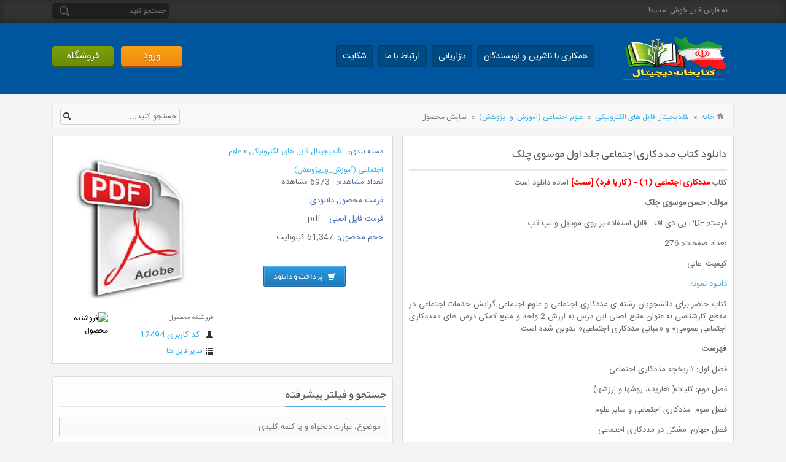

--- FILE ---
content_type: text/html; charset=utf-8
request_url: https://farsfile.ir/product/60496/%D8%AF%D8%A7%D9%86%D9%84%D9%88%D8%AF-%DA%A9%D8%AA%D8%A7%D8%A8-%D9%85%D8%AF%D8%AF%DA%A9%D8%A7%D8%B1%DB%8C-%D8%A7%D8%AC%D8%AA%D9%85%D8%A7%D8%B9%DB%8C-%D8%AC%D9%84%D8%AF-%D8%A7%D9%88%D9%84-%D9%85%D9%88%D8%B3%D9%88%DB%8C-%DA%86%D9%84%DA%A9
body_size: 59558
content:


<!DOCTYPE html>
<html dir="ltr" lang="en">
<head id="head"><meta charset="UTF-8" /><meta name="viewport" content="width=device-width, initial-scale=1.0, minimum-scale=1.0, maximum-scale=1.0, user-scalable=no" /><link rel="stylesheet" type="text/css" href="/css/stylesheet.css?v=3" /><link rel="stylesheet" type="text/css" href="/css/icon.css" /><link rel="stylesheet" type="text/css" href="/css/my-css.css" />
    <!--[if IE 7]> 
<link rel="stylesheet" type="text/css" href="../../css/ie7.css" />
<![endif]-->
    <!--[if lt IE 7]>
<link rel="stylesheet" type="text/css" href="../../css/ie6.css" />
<![endif]-->
    <!--[if IE 7]>
<link rel="stylesheet" href="../../css/font-awesome-ie7.min.css" />
<![endif]-->

    <link rel="shortcut icon" href="/images/icon.jpg" />
    <script src="/js/jquery-1.8.3.min.js" type="text/javascript"></script>
    
    <style>
        .product-info .image {
          display: block !important;
          margin-top: 20px;
        }
    </style>
    <script type="text/javascript" src="/js/jquery.colorbox.js"></script>
    <link href="/css/colorbox.css" rel="stylesheet" type="text/css" />
    <script src="/js/openwindow.js" type="text/javascript"></script>

    <meta property='og:title' content='دانلود کتاب مددکاری اجتماعی جلد اول موسوی چلک' /><meta property='og:url' content='http://farsfile.ir/product/60496/دانلود-کتاب-مددکاری-اجتماعی-جلد-اول-موسوی-چلک' /><meta property='og:image' content='http://farsfile.ir/content/productpic/defaultpic_27.png' /><meta property='og:description' content='دانلود کتاب مددکاری اجتماعی (1) (کار با فرد) جلد اول موسوی چلک' /><meta property='og:article:tag' content='دانلود,رایگان,جدید,مددکاری,مددکار,مدد کاری,اجتماع,اجتماعی,علوم اجتماعی,جلد1,جلد 1,جلد یک,جلد اول,جلد نخست,جلد یکم,pdf,پی دی اف' /><meta property='og:locale' content='ir_FA' /><meta property='og:site_name' content='فارس فایل' /><meta property='og:type' content='product' /><meta property='og:price:amount' content='800000' /><meta property='og:price:currency' content='IRR'/><meta name='twitter:card' content='product'><meta name='twitter:title' content='دانلود کتاب مددکاری اجتماعی جلد اول موسوی چلک'><meta name='twitter:description' content='دانلود کتاب مددکاری اجتماعی (1) (کار با فرد) جلد اول موسوی چلک'><meta name='twitter:image:src' content='http://farsfile.ir/content/productpic/defaultpic_27.png'><meta name='twitter:data1' content='80,000'><meta name='twitter:label1' content='قیمت'><meta itemprop='name' content='دانلود کتاب مددکاری اجتماعی جلد اول موسوی چلک'><meta itemprop='description' content='دانلود کتاب مددکاری اجتماعی (1) (کار با فرد) جلد اول موسوی چلک'><meta itemprop='image' content='http://farsfile.ir/content/productpic/defaultpic_27.png'>
<meta name="keywords" content="دانلود,رایگان,جدید,مددکاری,مددکار,مدد کاری,اجتماع,اجتماعی,علوم اجتماعی,جلد1,جلد 1,جلد یک,جلد اول,جلد نخست,جلد یکم,pdf,پی دی افدانلود,کتاب,مددکاری,اجتماعی,جلد,اول,موسوی,چلک" lang="fa" /><meta name="description" content="دانلود کتاب مددکاری اجتماعی (1) (کار با فرد) جلد اول موسوی چلک" lang="fa" /><meta name="canonical" content="https://farsfile.ir/product/60496/دانلود-کتاب-مددکاری-اجتماعی-جلد-اول-موسوی-چلک" charset="utf-8" lang="fa" /><title>
	دانلود کتاب مددکاری اجتماعی جلد اول موسوی چلک
</title></head>
<body>
    <form method="post" action="./دانلود-کتاب-مددکاری-اجتماعی-جلد-اول-موسوی-چلک" id="form1">
<div class="aspNetHidden">
<input type="hidden" name="__EVENTTARGET" id="__EVENTTARGET" value="" />
<input type="hidden" name="__EVENTARGUMENT" id="__EVENTARGUMENT" value="" />
<input type="hidden" name="__VIEWSTATE" id="__VIEWSTATE" value="/[base64]/[base64]/Yp9mGLNis2K/bjNivLNmF2K/Yr9qp2KfYsduMLNmF2K/[base64]/Yp9mG2YTZiNivINqp2KrYp9ioINmF2K/[base64]/[base64]/YudmE2YjZhS3Yp9is2KrZhdin2LnbjC0o2KLZhdmI2LLYtF/ZiF/[base64]/[base64]/YsS3YudmE2YjZhS3Yp9is2KrZhdin2LnbjC3ZvtuM2KfZhS3ZhtmI2LEt2YXZiNmE2YEt2K/aqdiq2LEt2YTYt9uM2YEt2b7Ysdiq2YjbjC0t2K/[base64]/[base64]/[base64]/aqdiq2LEt2LPZhtin2LEt2K7ZhNuM2YSoAVBERiDaqdiq2KfYqCAg2KLZhdin2LEg2K/[base64]/aqdiq2LEg2YXZh9iv24wgINix2LbYp9im24zYjNiv2qnYqtixINiz2YbYp9ixINiu2YTbjNmEG9mC24zZhdiqOiAzNSwwMDAg2KrZiNmF2KfZhmQCAQ9kFgJmDxUINS9wcm9kdWN0Lzk0NjUzL9i52YTZhC3YqtmGLdmB2LHZiNi024wt2K/YsS3Yp9uM2LHYp9mGJti52YTZhCDYqtmGINmB2LHZiNi024wg2K/YsSDYp9uM2LHYp9mGSi9IUGljdHVyZXIuYXNoeD9pbWc9ZGVmYXVsdHBpY18yMC5wbmcmdz01MCZoPTUwJnBhdGg9fi9jb250ZW50L3Byb2R1Y3RwaWMvJti52YTZhCDYqtmGINmB2LHZiNi024wg2K/YsSDYp9uM2LHYp9mGNS9wcm9kdWN0Lzk0NjUzL9i52YTZhC3YqtmGLdmB2LHZiNi024wt2K/YsS3Yp9uM2LHYp9mGJti52YTZhCDYqtmGINmB2LHZiNi024wg2K/YsSDYp9uM2LHYp9mGJti52YTZhCDYqtmGINmB2LHZiNi024wg2K/YsSDYp9uM2LHYp9mGG9mC24zZhdiqOiA0MCwwMDAg2KrZiNmF2KfZhmQCAg9kFgJmDxUIQC9wcm9kdWN0Lzk0MjQ4L9ix2KfZh9mG2YXYp9uMLdiy2YbYp9i02YjbjNuMLdio2K/ZiNmGLdiu24zYp9mG2Kox2LHYp9mH2YbZhdin24wg2LLZhtin2LTZiNuM24wg2KjYr9mI2YYg2K7bjNin2YbYqkovSFBpY3R1cmVyLmFzaHg/[base64]/[base64]/YsS3aqdi02YjYsdmH2KfbjC3Zhdiu2KrZhNmBMtii2LLYp9iv24wg2LLZhtin2YYg2K/YsSDaqdi02YjYsdmH2KfbjCDZhdiu2KrZhNmBSi9IUGljdHVyZXIuYXNoeD9pbWc9ZGVmYXVsdHBpY18yNy5wbmcmdz01MCZoPTUwJnBhdGg9fi9jb250ZW50L3Byb2R1Y3RwaWMvMtii2LLYp9iv24wg2LLZhtin2YYg2K/YsSDaqdi02YjYsdmH2KfbjCDZhdiu2KrZhNmBQS9wcm9kdWN0LzkzMzA5L9ii2LLYp9iv24wt2LLZhtin2YYt2K/YsS3aqdi02YjYsdmH2KfbjC3Zhdiu2KrZhNmBMtii2LLYp9iv24wg2LLZhtin2YYg2K/YsSDaqdi02YjYsdmH2KfbjCDZhdiu2KrZhNmBMtii2LLYp9iv24wg2LLZhtin2YYg2K/YsSDaqdi02YjYsdmH2KfbjCDZhdiu2KrZhNmBG9mC24zZhdiqOiA0MCwwMDAg2KrZiNmF2KfZhmQCBQ9kFgJmDxUIggEvcHJvZHVjdC85MTU0My/Yqtij2KvbjNixLdiq2YXYp9i02KfbjC3ZgduM2YTZhdmH2KfbjC3YqNiy2LHar9iz2KfZhNin2YYt2KjYsS3YstmG2K/[base64]/aW1nPWRlZmF1bHRwaWNfMjAucG5nJnc9NTAmaD01MCZwYXRoPX4vY29udGVudC9wcm9kdWN0cGljL3XYqtij2KvbjNixINiq2YXYp9i02KfbjCDZgduM2YTZhdmH2KfbjCDYqNiy2LHar9iz2KfZhNin2YYg2KjYsSDYstmG2K/[base64]/Ys9in2YTYp9mGINio2LEg2LLZhtiv2q/bjCDZgdix2K/[base64]/Zhtit2YjZhy3YqNix2K7ZiNix2K8t2YXZiNir2LEt2K/ZiC3Ysdin2YbZhtiv2Yct2K/YsS3Yqti12KfYr9mB2KfYqkTZhtit2YjZhyDYqNix2K7ZiNix2K8g2YXZiNir2LEg2K/ZiCDYsdin2YbZhtiv2Ycg2K/YsSDYqti12KfYr9mB2KfYqkovSFBpY3R1cmVyLmFzaHg/aW1nPWRlZmF1bHRwaWNfMTkuanBnJnc9NTAmaD01MCZwYXRoPX4vY29udGVudC9wcm9kdWN0cGljL0TZhtit2YjZhyDYqNix2K7ZiNix2K8g2YXZiNir2LEg2K/ZiCDYsdin2YbZhtiv2Ycg2K/YsSDYqti12KfYr9mB2KfYqlMvcHJvZHVjdC85MTU0MS/Zhtit2YjZhy3YqNix2K7ZiNix2K8t2YXZiNir2LEt2K/ZiC3Ysdin2YbZhtiv2Yct2K/YsS3Yqti12KfYr9mB2KfYqkTZhtit2YjZhyDYqNix2K7ZiNix2K8g2YXZiNir2LEg2K/ZiCDYsdin2YbZhtiv2Ycg2K/YsSDYqti12KfYr9mB2KfYqkTZhtit2YjZhyDYqNix2K7ZiNix2K8g2YXZiNir2LEg2K/ZiCDYsdin2YbZhtiv2Ycg2K/YsSDYqti12KfYr9mB2KfYqhvZgtuM2YXYqjogMzUsMDAwINiq2YjZhdin2YZkAgcPZBYCZg8VCEkvcHJvZHVjdC85MDc4MS/YqNix2LHYs9uMLdin2KzYqtmF2KfYuduMLdiv2K7Yqtix2KjYp9iy24wt2K/YsS3Yp9uM2LHYp9mGOtio2LHYsdiz24wg2KfYrNiq2YXYp9i524wg2K/[base64]/YqNix2LHYs9uMLdin2KzYqtmF2KfYuduMLdiv2K7Yqtix2KjYp9iy24wt2K/YsS3Yp9uM2LHYp9mGOtio2LHYsdiz24wg2KfYrNiq2YXYp9i524wg2K/Yrtiq2LHYqNin2LLbjCDYr9ixINin24zYsdin2YY62KjYsdix2LPbjCDYp9is2KrZhdin2LnbjCDYr9iu2KrYsdio2KfYstuMINiv2LEg2KfbjNix2KfZhhvZgtuM2YXYqjogMzUsMDAwINiq2YjZhdin2YZkAggPZBYCZg8VCEMvcHJvZHVjdC85MDc2Ni/[base64]/[base64]/YrtmE2KfYtdmHLdmF2YHYtdmELdux27DbsNuxLdm+2LHYs9i0Ldm+24zYtC3Yp9iyLdin2LLYr9mI2KfYrD7YrtmE2KfYtdmHINmF2YHYtdmEINux27DbsNuxINm+2LHYs9i0INm+24zYtCDYp9iyINin2LLYr9mI2KfYrEovSFBpY3R1cmVyLmFzaHg/aW1nPWRlZmF1bHRwaWNfMjAucG5nJnc9NTAmaD01MCZwYXRoPX4vY29udGVudC9wcm9kdWN0cGljLz7YrtmE2KfYtdmHINmF2YHYtdmEINux27DbsNuxINm+2LHYs9i0INm+24zYtCDYp9iyINin2LLYr9mI2KfYrE0vcHJvZHVjdC85MDc2NS/[base64]/Zvtiz2KrbjDk2OTE5NTg0NzUgDQo8YnI+2K/YsSDYs9in2YQgMTM5MSDZgdi52KfZhNuM2Kog2YXYpyDYqti02qnbjNmEINi02K8uINiz24zYs9iq2YXbjCDaqdin2YXZhNinINm+2YjbjNinINmIINiq2LnYp9mF2YTbjCDaqdmHINio2YfigIzYudmG2YjYp9mGINuM2qkg2K/YsdmI2KfYstmHINmF2KrZhdix2qnYsiDYqNix2KfbjCDYr9iz2KrYsdiz24wg2KjZhyDYp9i32YTYp9i52KfYqtiMINiu2K/Zhdin2Kog2Ygg2YXZhtin2KjYuSDYudmF2YQg2YXbjNqp2YbYry4g2KrYrNin2LHYqiDYotmG2YTYp9uM2YYg2KzZh9in2YbbjCDYqNin2LPYsdi52Kog2K/[base64]/ZhyDYs9ix2YjbjNizINiv2YfbjCDZiCDYrtiv2YXYp9iqINio2LHYp9uMINqp2YXaqSDYr9ixINmG2q/Zh9iv2KfYsduMINmIINiq2YjYs9i52Ycg2K/Yp9mG2LQg2qnZh9mG2Iwg2q/[base64]/[base64]/o=" />
</div>

<script type="text/javascript">
//<![CDATA[
var theForm = document.forms['form1'];
if (!theForm) {
    theForm = document.form1;
}
function __doPostBack(eventTarget, eventArgument) {
    if (!theForm.onsubmit || (theForm.onsubmit() != false)) {
        theForm.__EVENTTARGET.value = eventTarget;
        theForm.__EVENTARGUMENT.value = eventArgument;
        theForm.submit();
    }
}
//]]>
</script>


<div class="aspNetHidden">

	<input type="hidden" name="__VIEWSTATEGENERATOR" id="__VIEWSTATEGENERATOR" value="986F59E2" />
	<input type="hidden" name="__EVENTVALIDATION" id="__EVENTVALIDATION" value="/wEdAB5P4Rgrbl45n2GAt6d+t6iwfnnDQwOCTuBcv14xIb8ZRwV69eJnoa7O6DlvwcH+kbJMiu801h3ElP5U/pqGScK4HUW7qInkKu7d8/UDVlQTViL1MIRFvv/[base64]/[base64]/KnEzBTucKF6Z/Ugh8RmKnOvlQNQ3Xl1QZ5a4lkfFFfqBRpU3jqLrw==" />
</div>
        <div class="top_nav">
            <div class="top_nav_container container">
                <ul>
                    <li><a href='/'>به فارس فایل خوش آمدید!</a></li>
                </ul>


                <div id="search">
                    <input name="ctl00$txtSrch" type="text" id="txtSrch" class="search-input" placeholder="جستجو کنید ..." />
                    <button type="button" class="button-search" style="background-color: transparent; border: 0;" onclick="performSearch()">
                        <img src="/images/search.png" alt="search" />
                    </button>

                    <script>
                        $(document).ready(function () {
                            $('.search-input').keypress(function (e) {
                                if (e.keyCode == 13) {
                                    performSearch($(this).val());
                                    e.preventDefault();
                                }
                            });

                            $('.button-search').click(function (e) {
                                let query = $(this).parent().children('.search-input').val();
                                performSearch(query);
                                e.preventDefault();
                            });
                        });

                        function performSearch(query) {
                            if (query === "")
                                return;
                            window.location = "/search.aspx?key=" + encodeURIComponent(query);
                            //window.location = "http://www.google.com/search?q=" + encodeURIComponent("site:farsfile.ir " + query);
                            //window.location = "http://www.google.com/search?sitesearch=farsfile.ir&q=" + encodeURIComponent(query);



                        }
                    </script>
                </div>

            </div>
        </div>
        </div>
		
        <script type="text/javascript">window.$crisp = []; window.CRISP_WEBSITE_ID = "5e28056e-fd77-4faf-93b9-1467038297cc"; (function () { d = document; s = d.createElement("script"); s.src = "https://client.crisp.chat/l.js"; s.async = 1; d.getElementsByTagName("head")[0].appendChild(s); })();</script>
        <!--Header-->
        <div id="header">
            <div id="header_grid_container" class="container">
                <a href="/">
                    <h1 class="logoh1">فارس فایل | مرکز کسب درآمد از فروش فایل و ساخت فروشگاه</h1>
                </a>
                <div class="c-hamburger">
                    <input class="c-hamburger__checkbox js-hamburger" type="checkbox" aria-label="Menu">
                    <span class="c-hamburger__icon"></span>
                    <span class="c-hamburger__icon"></span>
                    <span class="c-hamburger__icon"></span>
                    <div class="c-nav">
                        <ul class="mainmenu">
                            <li><a href="/">همکاری با ناشرین و نویسندگان</a></li>
                            <li><a href="/start.aspx">بازاریابی</a></li>
                            <li><a href="/page/about">ارتباط با ما</a></li>
                            <li><a href="/order">شکایت</a></li>
                        </ul>
                        <div class="user-menu">
                            
                            <ul id="pnllogin" class="account-menu">
                                <li><a href="/activate.aspx?r=1" class="btn-orange">ورود</a></li>
                                <li><a href="/member" class="btn-green">فروشگاه</a></li>
                            </ul>
                        </div>
                    </div>
                </div>
            </div>
        </div>
        <!--Navigation Menu-->






        
    <div id="container">

        <div class="breadcrumb rounded">
            <div class="breadcrumb_list">
                <a href="/">خانه</a> »
		
                 <a href='/group/310/🔺دیجیتال-فایل-های-الکترونیکی'>🔺دیجیتال فایل های الکترونیکی</a> » <a href='/group/334/علوم-اجتماعی-(آموزش_و_پژوهش)'>علوم اجتماعی (آموزش_و_پژوهش)</a>
                » <span>نمایش محصول</span>
            </div>
            <div id="mainFullContent_Panel2" class="srch bread" onkeypress="javascript:return WebForm_FireDefaultButton(event, &#39;mainFullContent_LinkButton1&#39;)">
	
                <a id="mainFullContent_LinkButton1" class="button-search" href="javascript:__doPostBack(&#39;ctl00$mainFullContent$LinkButton1&#39;,&#39;&#39;)"><i class="icon-search"></i></a>
                <input name="ctl00$mainFullContent$txtSearch" type="text" id="mainFullContent_txtSearch" class="transition" placeholder="جستجو کنید..." />
            
</div>
        </div>

        <div class="row">
            <div class="content col-md-12 col-lg-6">

                
                <div class="white-box">
                    <div class="product_title">
                        <h1>دانلود کتاب مددکاری اجتماعی جلد اول موسوی چلک</h1>
                    </div>
                    <div>
                        <div class="content-text">
                            <p>کتاب<span style="color:#FF0000"><strong> مددکاری اجتماعی (1) - (کار با فرد)&nbsp;[سمت]</strong></span> آماده دانلود است.</p> <p><strong>مولف: حسن موسوی چلک</strong></p> <p>فرمت: PDF پی دی اف - قابل استفاده بر روی موبایل و لپ تاپ</p> <p>تعداد صفحات: 276</p> <p>کیفیت: عالی</p> <p><a href="https://s27.picofile.com/file/8460228718/Extracted_pages_from_madadkari_ejtemaei_1.pdf.html">دانلود نمونه</a></p> <p style="text-align:justify">کتاب حاضر برای دانشجویان رشته ی مددکاری اجتماعی و علوم اجتماعی گرایش خدمات اجتماعی در مقطع کارشناسی به عنوان منبع اصلی این درس به ارزش 2 واحد و منبع کمکی درس های &laquo;مددکاری اجتماعی عمومی&raquo; و &laquo;مبانی مددکاری اجتماعی&raquo; تدوین شده است.</p> <p><strong>فهرست</strong></p> <p>فصل اول: تاریخچه مددکاری اجتماعی</p> <p>فصل دوم: کلیات( تعاریف، روشها و ارزشها)</p> <p>فصل سوم: مددکاری اجتماعی و سایر علوم</p> <p>فصل چهارم: مشکل در مددکاری اجتماعی</p> <p>فصل پنجم: اصول مددکاری اجتماعی</p> <p>فصل ششم: گروههای هدف در مددکاری اجتماعی</p> <p>فصل هفتم: فرایند مددکاری اجتماعی</p> <p>فصل هشتم:مهارتهای مددکاری اجتماعی</p> <p>فصل نهم: گزارش نویسی در مددکاری اجتماعی</p>
                        </div>
                        <br />
                        <br />
                        <script type="text/javascript">

                            function disableselect(e) { return false }

                            function reEnable() { return true }

                            //if IE4+
                            document.onselectstart = new Function("return false")

                            //if NS6
                            if (window.sidebar) {
                                document.onmousedown = disableselect
                                document.onclick = reEnable
                            }

</script>

                        <div class="price">
                            <div class="price_row">
                                <i class="icon-shopping-cart"></i>&nbsp;قیمت: 
                                <span class="price_value">80,000 تومان</span>
                                <a id="button-cart" href='/download/60496' class="button dnl"><i class="icon-shopping-cart icon-white"></i>&nbsp;پرداخت و دانلود</a>
                            </div>
                            <div class="price_row">
                                <p class="price_text">امکان اینکه خرید شما بصورت اسکن عکس کتاب باشد وجود دارد! #نسخه_الکترونیکی_کمک_درکاهش_تولید_کاغذ </p>
                            </div>
                        </div>



                        <hr />
                        برچسب ها:
								
                        <a href='/search/دانلود' title='دانلود' class='button_gray keywords'><i class='icon-tag'></i> دانلود</a> <a href='/search/رایگان' title='رایگان' class='button_gray keywords'><i class='icon-tag'></i> رایگان</a> <a href='/search/جدید' title='جدید' class='button_gray keywords'><i class='icon-tag'></i> جدید</a> <a href='/search/مددکاری' title='مددکاری' class='button_gray keywords'><i class='icon-tag'></i> مددکاری</a> <a href='/search/مددکار' title='مددکار' class='button_gray keywords'><i class='icon-tag'></i> مددکار</a> <a href='/search/مدد-کاری' title='مدد کاری' class='button_gray keywords'><i class='icon-tag'></i> مدد کاری</a> <a href='/search/اجتماع' title='اجتماع' class='button_gray keywords'><i class='icon-tag'></i> اجتماع</a> <a href='/search/اجتماعی' title='اجتماعی' class='button_gray keywords'><i class='icon-tag'></i> اجتماعی</a> <a href='/search/علوم-اجتماعی' title='علوم اجتماعی' class='button_gray keywords'><i class='icon-tag'></i> علوم اجتماعی</a> <a href='/search/جلد1' title='جلد1' class='button_gray keywords'><i class='icon-tag'></i> جلد1</a> <a href='/search/جلد-1' title='جلد 1' class='button_gray keywords'><i class='icon-tag'></i> جلد 1</a> <a href='/search/جلد-یک' title='جلد یک' class='button_gray keywords'><i class='icon-tag'></i> جلد یک</a> <a href='/search/جلد-اول' title='جلد اول' class='button_gray keywords'><i class='icon-tag'></i> جلد اول</a> <a href='/search/جلد-نخست' title='جلد نخست' class='button_gray keywords'><i class='icon-tag'></i> جلد نخست</a> <a href='/search/جلد-یکم' title='جلد یکم' class='button_gray keywords'><i class='icon-tag'></i> جلد یکم</a> <a href='/search/pdf' title='pdf' class='button_gray keywords'><i class='icon-tag'></i> pdf</a> <a href='/search/پی-دی-اف' title='پی دی اف' class='button_gray keywords'><i class='icon-tag'></i> پی دی اف</a> 
                    </div>




                    


                    
                    
                </div>
            </div>
            <div id="column-left" class="col-md-12 col-lg-6">
                <div class="white-box relative">
                    
                    <div class="row product-info">
                        <div class="col-md-6 pl-0">

                            <div class="description">

                                <span>دسته بندی:</span> <a href='/group/310/🔺دیجیتال-فایل-های-الکترونیکی'>🔺دیجیتال فایل های الکترونیکی</a> » <a href='/group/334/علوم-اجتماعی-(آموزش_و_پژوهش)'>علوم اجتماعی (آموزش_و_پژوهش)</a><br>
                                <p class="hlf">
                                    <span>تعداد مشاهده:</span>
                                    6973
							مشاهده
                               
                                </p>

                                
                                <p class="hlf">
                                    <span>فرمت محصول دانلودی:</span>
                                </p>
                                <p class='hlf'><span>فرمت فایل اصلی:</span> pdf</p>
                                
                                <p class="hlf">
                                    <span>حجم محصول:</span>61,347
							کیلوبایت
                               
                                </p>
                            </div>


                            <div class="center">
                                <a id="A1" href='/download/60496' class="button">
                                    <i class="icon-shopping-cart icon-white"></i>&nbsp;
						
                                    پرداخت و دانلود</a>

                            </div>
                        </div>
                        <div class="col-md-6">
                            <div class="image">
                                <a href='/content/productpic/defaultpic_27.png' title='دانلود کتاب مددکاری اجتماعی جلد اول موسوی چلک'
                                    class="colorbox cboxElement">

                                    <img src='/HPicturer.ashx?img=defaultpic_27.png&w=230&h=230&path=~/content/productpic/'
                                        title='دانلود کتاب مددکاری اجتماعی جلد اول موسوی چلک' alt='دانلود کتاب مددکاری اجتماعی جلد اول موسوی چلک' id="image"></a>
                            </div>
                            <div class="userdetail rounded">
                                <img src='/content/userspic/noimage.png' alt='فروشنده محصول'
                                    class="userpic" />
                                <h6>فروشنده محصول</h6>
                                <a href='/profile/12494' class='userlink'><i class='icon-user'></i> کد کاربری 12494</a><a href='/profile/12494'><i class='icon-list'></i>سایر فایل ها</a>
                            </div>
                        </div>
                    </div>


                </div>

                <br />
                

                <div class="innercontent no-pb">

                    <div class="box archive-search">
                        <div class="product_title">
                            <h3>
                                <span>جستجو و فیلتر پیشرفته</span></h3>
                        </div>
                        <div class="form-group">
                            <input name="ctl00$mainFullContent$txtkey" type="text" id="mainFullContent_txtkey" class="form-control" placeholder="موضوع، عبارت دلخواه و یا کلمه کلیدی" style="width:100%;" />
                        </div>
                        <div class="form-group">
                            <select name="ctl00$mainFullContent$ddl_groups" id="mainFullContent_ddl_groups" class="form-control select2 cat" style="width:100%;">
	<option value="-1">همه گروه ها</option>
	<option value="310">🔺دیجیتال فایل های الکترونیکی</option>
	<option value="337">🔺زبان برنامه نویسی و اسکریپت</option>
	<option value="392">🔺سوالات و جزوات</option>
	<option value="450">🔺قالب و پلاگین</option>
	<option value="447">🔺نرم افزارها و برنامه ها</option>

</select>

                        </div>
                        <div class="form-group">
                            <select name="ctl00$mainFullContent$ddlFormat" id="mainFullContent_ddlFormat" class="form-control select2 ext" style="width:100%;">
	<option value="n">همه</option>
	<option value="zip">zip</option>
	<option value="rar">rar</option>
	<option value="doc">doc</option>
	<option value="docx">docx</option>
	<option value="pdf">pdf</option>
	<option value="xls">xlsx</option>
	<option value="ppt">ppt</option>
	<option value="pptx">pptx</option>

</select>
                        </div>
                        <hr class="seprate">
                        <span class="title">فیلتر بر اساس :</span>
                        <div class="form-group inline">

                            <select name="ctl00$mainFullContent$ddlsort" id="mainFullContent_ddlsort" class="form-control sort">
	<option value="id">تاریخ</option>
	<option value="viewcount">بازدید</option>
	<option value="sellcount">فروش</option>
	<option value="price">قیمت</option>

</select>
                        </div>
                        <div class="form-group inline">
                            <select name="ctl00$mainFullContent$ddlorderby" id="mainFullContent_ddlorderby" class="form-control order">
	<option value="desc">نزولی</option>
	<option value="asc">صعودی</option>

</select>
                        </div>
                        <ul class="checkbox">
                            <li>
                                <label>
                                    <input name="ctl00$mainFullContent$chrecomended" type="checkbox" id="mainFullContent_chrecomended" value="ch1" />محصولات پرفروش
                               
                                </label>
                            </li>
                            <li>
                                <label>
                                    <input name="ctl00$mainFullContent$chbnew" type="checkbox" id="mainFullContent_chbnew" value="ch2" />محصولات جدید
                               
                                </label>
                            </li>
                            <li>
                                <label>
                                    <input name="ctl00$mainFullContent$chbhot" type="checkbox" id="mainFullContent_chbhot" value="ch3" />محصولات ویژه
                               
                                </label>
                            </li>
                        </ul>
                        <hr class="seprate">
                        

                        <div class="center">
                            <a id="mainFullContent_btnSearch" class="button" href="javascript:__doPostBack(&#39;ctl00$mainFullContent$btnSearch&#39;,&#39;&#39;)">جستجو</a>
                            <script>
                                $(document).ready(function () {
                                    $('.search-input').keypress(function (e) {
                                        if (e.keyCode == 13) {
                                            performSearch($(this).val());
                                            e.preventDefault();
                                        }
                                    });

                                    $('.search-button').click(function (e) {
                                        let query = $(this).parent().children('.search-input').val();
                                        performSearch(query);
                                        e.preventDefault();
                                    });
                                });

                                function performSearch(query) {
                                    if (query === "")
                                        return;
                                    window.location = "/search.aspx?key=" + encodeURIComponent(query);
                                }
                            </script>
                        </div>
                        <br />




                        
                    </div>

                </div>
                
            </div>


            <div class="clear"></div>


            <div class="col-md-12">
                <div class="box mt-20">
                    <div id="mainFullContent_divOtherFiles" class="innercontent">
                        <div class="product_title">
                            <h3>
                                <span>محصولات دیگر این دسته</span></h3>
                        </div>
                        <div class="sidefilelist">
                            <div class="row">

                                
                                        <div class="col-sm-6 col-xs-12">
                                            <a href='/product/96727/pdf-کتاب-آمار-در-علوم-اجتماعی-پیام-نور-مولف-دکتر-لطیف-پرتوی--دکتر-مهدی-رضائی-دکتر-سنار-خلیل'
                                                title='PDF کتاب  آمار در علوم اجتماعی پیام نور  مولف: دکتر لطیف پرتوی ، دکتر مهدی  رضائی،دکتر سنار خلیل'>
                                                <img src='/HPicturer.ashx?img=9e0c211b-2cdf-4114-b7ee-6c9aba489a79.JPG&w=50&h=50&path=~/content/productpic/'
                                                    alt='PDF کتاب  آمار در علوم اجتماعی پیام نور  مولف: دکتر لطیف پرتوی ، دکتر مهدی  رضائی،دکتر سنار خلیل' class="rounded" />
                                            </a><a href='/product/96727/pdf-کتاب-آمار-در-علوم-اجتماعی-پیام-نور-مولف-دکتر-لطیف-پرتوی--دکتر-مهدی-رضائی-دکتر-سنار-خلیل'
                                                title='PDF کتاب  آمار در علوم اجتماعی پیام نور  مولف: دکتر لطیف پرتوی ، دکتر مهدی  رضائی،دکتر سنار خلیل'>
                                                PDF کتاب  آمار در علوم اجتماعی پیام نور  مولف: دکتر لطیف پرتوی ، دکتر مهدی  رضائی،دکتر سنار خلیل</a> <span>
                                                    قیمت: 35,000 تومان</a></span>
                                            <hr />
                                        </div>
                                    
                                        <div class="col-sm-6 col-xs-12">
                                            <a href='/product/94653/علل-تن-فروشی-در-ایران'
                                                title='علل تن فروشی در ایران'>
                                                <img src='/HPicturer.ashx?img=defaultpic_20.png&w=50&h=50&path=~/content/productpic/'
                                                    alt='علل تن فروشی در ایران' class="rounded" />
                                            </a><a href='/product/94653/علل-تن-فروشی-در-ایران'
                                                title='علل تن فروشی در ایران'>
                                                علل تن فروشی در ایران</a> <span>
                                                    قیمت: 40,000 تومان</a></span>
                                            <hr />
                                        </div>
                                    
                                        <div class="col-sm-6 col-xs-12">
                                            <a href='/product/94248/راهنمای-زناشویی-بدون-خیانت'
                                                title='راهنمای زناشویی بدون خیانت'>
                                                <img src='/HPicturer.ashx?img=defaultpic_19.jpg&w=50&h=50&path=~/content/productpic/'
                                                    alt='راهنمای زناشویی بدون خیانت' class="rounded" />
                                            </a><a href='/product/94248/راهنمای-زناشویی-بدون-خیانت'
                                                title='راهنمای زناشویی بدون خیانت'>
                                                راهنمای زناشویی بدون خیانت</a> <span>
                                                    قیمت: 50,000 تومان</a></span>
                                            <hr />
                                        </div>
                                    
                                        <div class="col-sm-6 col-xs-12">
                                            <a href='/product/93874/علل-سقوط-نیکلاس-مادورو'
                                                title='علل سقوط نیکلاس مادورو'>
                                                <img src='/HPicturer.ashx?img=defaultpic_20.png&w=50&h=50&path=~/content/productpic/'
                                                    alt='علل سقوط نیکلاس مادورو' class="rounded" />
                                            </a><a href='/product/93874/علل-سقوط-نیکلاس-مادورو'
                                                title='علل سقوط نیکلاس مادورو'>
                                                علل سقوط نیکلاس مادورو</a> <span>
                                                    قیمت: 40,000 تومان</a></span>
                                            <hr />
                                        </div>
                                    
                                        <div class="col-sm-6 col-xs-12">
                                            <a href='/product/93309/آزادی-زنان-در-کشورهای-مختلف'
                                                title='آزادی زنان در کشورهای مختلف'>
                                                <img src='/HPicturer.ashx?img=defaultpic_27.png&w=50&h=50&path=~/content/productpic/'
                                                    alt='آزادی زنان در کشورهای مختلف' class="rounded" />
                                            </a><a href='/product/93309/آزادی-زنان-در-کشورهای-مختلف'
                                                title='آزادی زنان در کشورهای مختلف'>
                                                آزادی زنان در کشورهای مختلف</a> <span>
                                                    قیمت: 40,000 تومان</a></span>
                                            <hr />
                                        </div>
                                    
                                        <div class="col-sm-6 col-xs-12">
                                            <a href='/product/91543/تأثیر-تماشای-فیلمهای-بزرگسالان-بر-زندگی-فردی-زناشویی-و-اجتماعی'
                                                title='تأثیر تماشای فیلمهای بزرگسالان بر زندگی فردی، زناشویی و اجتماعی'>
                                                <img src='/HPicturer.ashx?img=defaultpic_20.png&w=50&h=50&path=~/content/productpic/'
                                                    alt='تأثیر تماشای فیلمهای بزرگسالان بر زندگی فردی، زناشویی و اجتماعی' class="rounded" />
                                            </a><a href='/product/91543/تأثیر-تماشای-فیلمهای-بزرگسالان-بر-زندگی-فردی-زناشویی-و-اجتماعی'
                                                title='تأثیر تماشای فیلمهای بزرگسالان بر زندگی فردی، زناشویی و اجتماعی'>
                                                تأثیر تماشای فیلمهای بزرگسالان بر زندگی فردی، زناشویی و اجتماعی</a> <span>
                                                    قیمت: 35,000 تومان</a></span>
                                            <hr />
                                        </div>
                                    
                                        <div class="col-sm-6 col-xs-12">
                                            <a href='/product/91541/نحوه-برخورد-موثر-دو-راننده-در-تصادفات'
                                                title='نحوه برخورد موثر دو راننده در تصادفات'>
                                                <img src='/HPicturer.ashx?img=defaultpic_19.jpg&w=50&h=50&path=~/content/productpic/'
                                                    alt='نحوه برخورد موثر دو راننده در تصادفات' class="rounded" />
                                            </a><a href='/product/91541/نحوه-برخورد-موثر-دو-راننده-در-تصادفات'
                                                title='نحوه برخورد موثر دو راننده در تصادفات'>
                                                نحوه برخورد موثر دو راننده در تصادفات</a> <span>
                                                    قیمت: 35,000 تومان</a></span>
                                            <hr />
                                        </div>
                                    
                                        <div class="col-sm-6 col-xs-12">
                                            <a href='/product/90781/بررسی-اجتماعی-دختربازی-در-ایران'
                                                title='بررسی اجتماعی دختربازی در ایران'>
                                                <img src='/HPicturer.ashx?img=defaultpic_20.png&w=50&h=50&path=~/content/productpic/'
                                                    alt='بررسی اجتماعی دختربازی در ایران' class="rounded" />
                                            </a><a href='/product/90781/بررسی-اجتماعی-دختربازی-در-ایران'
                                                title='بررسی اجتماعی دختربازی در ایران'>
                                                بررسی اجتماعی دختربازی در ایران</a> <span>
                                                    قیمت: 35,000 تومان</a></span>
                                            <hr />
                                        </div>
                                    
                                        <div class="col-sm-6 col-xs-12">
                                            <a href='/product/90766/رازهای-یک-رابطه-زناشویی-موفق'
                                                title='رازهای یک رابطه زناشویی موفق'>
                                                <img src='/HPicturer.ashx?img=defaultpic_20.png&w=50&h=50&path=~/content/productpic/'
                                                    alt='رازهای یک رابطه زناشویی موفق' class="rounded" />
                                            </a><a href='/product/90766/رازهای-یک-رابطه-زناشویی-موفق'
                                                title='رازهای یک رابطه زناشویی موفق'>
                                                رازهای یک رابطه زناشویی موفق</a> <span>
                                                    قیمت: 40,000 تومان</a></span>
                                            <hr />
                                        </div>
                                    
                                        <div class="col-sm-6 col-xs-12">
                                            <a href='/product/90765/خلاصه-مفصل-۱۰۰۱-پرسش-پیش-از-ازدواج'
                                                title='خلاصه مفصل ۱۰۰۱ پرسش پیش از ازدواج'>
                                                <img src='/HPicturer.ashx?img=defaultpic_20.png&w=50&h=50&path=~/content/productpic/'
                                                    alt='خلاصه مفصل ۱۰۰۱ پرسش پیش از ازدواج' class="rounded" />
                                            </a><a href='/product/90765/خلاصه-مفصل-۱۰۰۱-پرسش-پیش-از-ازدواج'
                                                title='خلاصه مفصل ۱۰۰۱ پرسش پیش از ازدواج'>
                                                خلاصه مفصل ۱۰۰۱ پرسش پیش از ازدواج</a> <span>
                                                    قیمت: 40,000 تومان</a></span>
                                            <hr />
                                        </div>
                                    
                            </div>
                        </div>
                    </div>
                </div>
            </div>


        </div>
        <script type="text/javascript"><!--
    $(document).ready(function () {
        $('.colorbox').colorbox({
            overlayClose: true,
            opacity: 0.5,
            rel: "colorbox"
        });
    });
    //--></script>
    </div>


        





        <!--Footer-->
        <div class="myFooter_content">
            <div class="myFooter_content_container container">

                <div class="row">
                    <div class="col-md-6 col-lg-3 visible">
                        <h3><span>نماد اعتماد الکترونیکی</span></h3>
                        <ul class="footermenu">
                            <li><a href='https://farsfile.ir/page/award'>%10ارزان خرید کنید!</a></li>
                        </ul>
                        <div class="center">
                            <a referrerpolicy='origin' target='_blank' href='https://trustseal.enamad.ir/?id=145431&Code=JSJKdabr1tDHMpG6eNEu'>
                                <img referrerpolicy='origin' src='https://trustseal.enamad.ir/logo.aspx?id=145431&Code=JSJKdabr1tDHMpG6eNEu' alt='' style='cursor: pointer' code='JSJKdabr1tDHMpG6eNEu'></a><br>
                            با خرید، هدیه کدتخفیف10درصدی دریافت کنید!
                        </div>
                    </div>

                    <div class="col-md-6 col-lg-3">
                        <h3><span>درباره ما</span></h3>
                        <p class="text-right">
                             آدرس:  گناباد، بخش مرکزی،  شهرک حافظ ،خیابان شهیدشوریده پلاک209 طبقه_همکف کدپستی9691958475 
<br>در سال 1391 فعالیت ما تشکیل شد. سیستمی کاملا پویا و تعاملی که به‌عنوان یک دروازه متمرکز برای دسترسی به اطلاعات، خدمات و منابع عمل میکند. تجارت آنلاین جهانی باسرعت درحال پیشرفت است. حوزه آنلاین شاپ ها و کسب کارهای اینترنتی بخش کوچکی از این صنعت فروش هستند. در کارآفرینی نیز به همینصورت الان می توانید آنلاین شاپ خود را بـسازید!
                        </p>
                    </div>

                    <div class="col-md-6 col-lg-3 visible">
                        <h3><span>تماس با ما</span></h3>
                        <p class="text-right">
                            "فارس فایل"  یک کتابخانه دیجیتالی با پورتالی آماده سرویس دهی و خدمات برای کمک در نگهداری و توسعه دانش کهن، گسترش ارتقای فناوری اطلاعات و علوم روز دنیا است. 
<br>
مفتخریم تا مکانی امن و مناسب برای حفظ این ثروت به ارث رسیده درجهت توسعه مشارکت فرهنگ اصیل باستانی را در زمینه  محصولات دیجیتالی فراهم آوریم. کمک فایل های الکترونیکی سبب رونق و پیشرفت جامعه می شود.
                        </p>
                        <div class="footercontact">
                            <span><i>تلفن تماس</i>051-91091591</span>
                            <a href="https://farsfile.ir/page/social-networks" target="_blank">آیدی ایتـا، بلـه، تلگـرام و... fars_support@</a>
                        </div>
                    </div>

                    <div class="col-md-6 col-lg-3">
                        <h3><span>نشان و آمار سایت</span></h3>
                        <img referrerpolicy='origin' id='rgvjfukzjxlzjxlzapfujxlz' style='cursor: pointer' onclick='window.open("https://logo.samandehi.ir/Verify.aspx?id=361151&p=xlaogvkarfthrfthdshwrfth", "Popup","toolbar=no, scrollbars=no, location=no, statusbar=no, menubar=no, resizable=0, width=450, height=630, top=30")' alt='logo-samandehi' src='https://logo.samandehi.ir/logo.aspx?id=361151&p=qftiwlbqnbpdnbpdujynnbpd' />
                        <div class="stat_list">
                            <div class="stat">
                                <span>
                                    11,503</span>
                                بازدید امروز
						
                            </div>
                            <div class="stat">
                                <span>
                                    58,912</span>
                                بازدید دیروز
						
                            </div>
                            <div class="stat">
                                <span>
                                    514,593,074</span>
                                بازدید کل
						
                            </div>
                            <!-- <div class="stat">
								<span>100,527</span>
								فروش موفق
							</div> -->
                            <!-- <div class="stat">
                                <span>
                                    30,207</span>
                                تعداد فروشگاه
							</div> -->	
                            </div>
                            <!-- <div class="stat">
                                <span>
                                    79,138</span>
                                تعداد محصول
							</div> -->
                            </div>


                        </div>

                        <!-- <h3><span>شبکه های اجتماعی</span></h3>
                        <div class="social_list">
							<span class="social"><i class="sprite-telegram"></i>در تلگـــرام دنبال کنید</span>
							<span class="social"><i class="sprite-instagram"></i>در اینستاگرام دنبال کنید</span>
                        </div> -->
                    </div>
                </div>
            </div>
        </div>



        <div class="myFooter_bottom">
            <div class="myFooter_bottom_container container">
                <div class="powered right">
                   کتابخانه دیجیتال فارس نت، مکانی امن برای نگهداری محتوای الکترونیکی

               
                </div>
                <div class="powered">
                    کدنویسی توسط : <a href="https://farsfile.ir/start.aspx" target="_blank" title="طراحی و بهینه سازی سایت">فارسفایل</a>
                </div>
                <div class="clear"></div>
            </div>
        </div>

    
<script src="/WebResource.axd?d=4Tbu2DaOnfQcG9UCqlY89EwcpvD__JFi44U0AX6HiMyA5f18LZevT50z3NHjotiaSI8OgfuBk10DLPi6Eyq1ovlhRAQ1&amp;t=637282948980384334" type="text/javascript"></script>

<script>var productid=60496</script></form>
    <script src="/js/script.js" type="text/javascript"></script>
</body>
</html>


--- FILE ---
content_type: text/css
request_url: https://farsfile.ir/css/stylesheet.css?v=3
body_size: 110310
content:
@font-face {
    font-family: "WYekan";
    src: url("font/webyekan.woff") format("woff");
    font-weight: normal;
    font-style: normal;
}

@font-face {
    font-family: "WYekanNum";
    src: url("font/wyekannum.woff") format("woff");
    font-weight: normal;
    font-style: normal;
}

@font-face {
    font-family: "WIranSans";
    src: url("font/IRANSansWeb.woff") format("woff");
    font-weight: normal;
    font-style: normal;
}

@font-face {
    font-family: "WIranSans";
    src: url("font/IRANSansWeb_Bold.woff") format("woff");
    font-weight: bold;
    font-style: normal;
}

* {
    outline: none;
}

.blink {
    animation-name: blinker;
    animation-duration: 1.5s;
    animation-timing-function: linear;
    animation-iteration-count: infinite;
    -webkit-animation-name: blinker;
    -webkit-animation-duration: 1.5s;
    -webkit-animation-timing-function: linear;
    -webkit-animation-iteration-count: infinite;
}

@-moz-keyframes blinker {
    /* Decimal not necessary, 0 and 1 is enough */
    0% {
        opacity: 1.0;
    }

    50% {
        opacity: 0.2;
    }

    100% {
        opacity: 1.0;
    }
}

@-webkit-keyframes blinker {
    0% {
        opacity: 1.0;
    }

    50% {
        opacity: 0.2;
    }

    100% {
        opacity: 1.0;
    }
}

@keyframes blinker {
    0% {
        opacity: 1.0;
    }

    50% {
        opacity: 0.2;
    }

    100% {
        opacity: 1.0;
    }
}

.sp5,
.sp10,
.sp20,
.clear {
    height: 1px;
    margin: 5px 0;
    clear: both;
    display: block;
}

.sp10 {
    margin: 10px 0;
}

.sp20 {
    margin: 20px 0;
}

.clear {
    margin: 0;
}

.rounded {
    border-radius: 3px;
    -webkit-border-radius: 3px;
}

.transition {
    -webkit-transition: all 200ms ease;
    -moz-transition: all 200ms ease;
    -ms-transition: all 200ms ease;
    -o-transition: all 200ms ease;
    transition: all 200ms ease;
}

html {
    margin: 0;
    padding: 0;
}

body {
    background: #F3F3F3;
    color: #000000;
    font-family: 'WIranSans', Tahoma, Arial, Helvetica, sans-serif;
    direction: rtl;
    font-size: 12px;
    margin: 0px;
    padding: 0px;
}

    body.is-fixed {
        overflow: hidden;
    }

    body a {
        outline: 0;
        text-decoration: none;
    }

img {
    max-width: 100%;
    height: auto;
}

h1,
.welcome {
    color: #636E75;
    font: Verdana;
    margin-top: 10px;
    margin-bottom: 10px;
    font-size: 22px;
    font-weight: normal;
    text-shadow: 0 0 1px rgba(0, 0, 0, .01);
}

h2 {
    color: #000000;
    font-size: 16px;
    margin-top: 0px;
    margin-bottom: 5px;
}

p {
    margin-top: 0px;
    color: #666;
    font: 13px/20px 'WIranSans', Tahoma, Arial, sans-serif;
}

.fr_logo {
    width: 100px;
}

a,
a:visited,
a b {
    color: #38B0E3;
    text-decoration: underline;
    cursor: pointer;
}

    a:hover {
        text-decoration: none;
    }

    a img {
        border: none;
    }

form {
    padding: 0;
    margin: 0;
    display: inline;
}

input[type='text'],
input[type='password'],
textarea {
    background: #FAFAFA;
    border: 1px solid #CCCCCC;
    padding: 8px;
    margin: 5px;
    margin-left: 0px;
    margin-right: 0px;
    color: #404040;
    border: 1px solid;
    border-color: #c4c4c4 #d1d1d1 #d4d4d4;
    border-radius: 3px;
    font: normal 13px/16px WIranSans, Tahoma;
    -webkit-transition: all 200ms ease;
    -moz-transition: all 200ms ease;
    -ms-transition: all 200ms ease;
    -o-transition: all 200ms ease;
    transition: all 200ms ease;
}

    input[type='text']:focus,
    input[type='password']:focus,
    textarea:focus {
        border-color: #54ace7;
    }

.ltr {
    direction: ltr;
    text-align: left;
}

/* layout */
#container {
    padding: 15px 0;
}

#container,
.container {
    width: 100%;
    padding-right: 15px;
    padding-left: 15px;
    margin-right: auto;
    margin-left: auto;
    box-sizing: border-box;
}

@media (min-width: 576px) {
    #container,
    .container {
        max-width: 540px;
    }
}

@media (min-width: 768px) {
    #container,
    .container {
        max-width: 720px;
    }
}

@media (min-width: 992px) {
    #container,
    .container {
        max-width: 960px;
    }
}

@media (min-width: 1200px) {
    #container,
    .container {
        max-width: 1140px;
    }
}

.hidden-sm {
    display: none;
}

@media (min-width: 992px) {
    #column-left {
        padding-right: 0;
    }

    #column-right {
        padding-left: 0;
    }

    .hidden-sm {
        display: block;
    }
}

#column-left + #column-right + .content,
#column-left + .content {
    overflow: hidden;
}

#column-left.big,
#column-right.big {
    width: 400px;
}

#column-right.almostbig {
    width: 240px;
}

#column-left.big + #column-right.big + .content,
#column-left.big + .content {
    margin-left: 415px;
}

#column-right.almostbig + .content {
    margin-right: 245px;
}

#column-left.half,
#column-right.half {
    width: 470px;
}

    #column-left.half + #column-right.half + .content,
    #column-left.half + .content {
        margin-left: 480px;
    }

.half {
    -webkit-box-sizing: border-box;
    box-sizing: border-box;
}

    .half.first {
        margin-bottom: 15px;
    }

@media (min-width: 992px) {
    .half {
        float: right;
        width: 50%;
    }

        .half.first {
            margin-bottom: 0;
            padding-left: 25px;
        }
}

.product_title {
    padding: 0px;
    margin: 0px;
    margin-bottom: 10px;
    text-align: right;
}

    .product_title h1 {
        padding: 0px;
        padding-bottom: 8px;
        margin: 0px;
        border-bottom: solid 2px #E7E7E7;
        font-size: 20px;
        line-height: 32px;
        font-weight: 300;
        color: #555;
        line-height: 10px;
        font: normal 18px "WYekan", arial;
    }

        .product_title h1 span {
            padding-bottom: 2px;
        }

    .product_title h3,
    .product_title h2 {
        padding: 0px;
        padding-bottom: 2px;
        margin: 0px;
        border-bottom: solid 2px #E7E7E7;
        font-size: 20px;
        line-height: 32px;
        font-weight: 300;
        color: #555;
        line-height: 10px;
        font: normal 18px "WYekan", arial;
    }

        .product_title h3 span,
        .product_title h2 span {
            padding-bottom: 2px;
            border-bottom: solid 2px #54ace7;
        }

.product_content {
    color: #000 !important;
}

    .product_content p {
        color: #000 !important;
    }

    .product_content span {
        color: #000 !important;
    }

.price_circle {
    padding: 10px;
    display: inline-block;
    width: 70px;
    height: 70px;
    text-align: center;
    border-radius: 100%;
    margin-top: 10px;
    background: #7cbcff;
    border: solid 4px #d0e6ff;
}

/* header */

#header {
    position: relative;
    border-top: 1px solid #337db7;
    border-bottom: 1px solid #337db7;
    background: #00569e;
    z-index: 98;
    padding: 22px 0;
}

    #header #header_grid_container {
        position: relative;
        display: -webkit-box;
        display: -ms-flexbox;
        display: flex;
        -webkit-box-align: center;
        -ms-flex-align: center;
        align-items: center;
    }

.mainmenu {
    width: 172px;
    margin: 0;
    padding: 0;
    display: -webkit-box;
    display: -ms-flexbox;
    display: flex;
    -webkit-box-orient: vertical;
    -webkit-box-direction: normal;
    -ms-flex-direction: column;
    flex-direction: column;
    -webkit-box-pack: center;
    -ms-flex-pack: center;
    justify-content: center;
    -webkit-box-align: center;
    -ms-flex-align: center;
    align-items: center;
}

@media (min-width: 768px) {
    .mainmenu {
        width: auto;
        -webkit-box-orient: horizontal;
        -webkit-box-direction: normal;
        -ms-flex-direction: row;
        flex-direction: row;
    }
}

@media (min-width: 992px) {
    .mainmenu {
        margin-right: 25px;
    }
}

.mainmenu li {
    width: 100%;
    display: inline-block;
}

    .mainmenu li a {
        width: 100%;
        -moz-box-sizing: border-box;
        -webkit-box-sizing: border-box;
        box-sizing: border-box;
        display: inline-block;
        background: #004a84;
        border-radius: 5px;
        text-align: center;
        color: #ffffff;
        padding: 6px 11px;
        box-shadow: inset 0 0 2px 1px #01365e;
        font-size: 14px;
        position: relative;
        overflow: hidden;
    }

@media (min-width: 768px) {
    .mainmenu li,
    .mainmenu li a {
        width: auto;
    }

        .mainmenu li a {
            margin-right: 8px;
        }
}

.mainmenu li a:before,
.mainmenu li a:after {
    content: '';
    position: absolute;
    right: 0;
    left: 0;
    margin: 0 auto;
    -webkit-transition: all 200ms ease;
    -moz-transition: all 200ms ease;
    -ms-transition: all 200ms ease;
    -o-transition: all 200ms ease;
    transition: all 200ms linear;
}

.mainmenu li a:before {
    bottom: 0;
    width: 0;
    height: 2px;
    background: #fdb615;
}

.mainmenu li a:after {
    width: 0;
    height: 0;
    border-left: 5px solid transparent;
    border-right: 5px solid transparent;
    border-bottom: 5px solid #fdb615;
    bottom: -5px;
}

.mainmenu li a:hover:before {
    width: 100%;
}

.mainmenu li a:hover:after {
    bottom: 1px;
}

.user-menu {
    margin-top: 20px;
}

    .user-menu ul {
        margin: 0;
        padding: 0;
        display: flex;
    }

.btn-orange,
.btn-green {
    display: block;
    width: 80px;
    padding: 3px 0;
    color: #fff !important;
    text-shadow: -1px 1px 0px rgba(51, 51, 51, 0.4);
    font-size: 16px;
    text-align: center;
    border-radius: 5px;
    position: relative;
    overflow: hidden;
    z-index: 1;
}

@media (min-width: 1200px) {
    .btn-orange,
    .btn-green {
        width: 100px;
    }
}

.btn-orange::after,
.btn-green::after {
    content: '';
    position: absolute;
    right: 0;
    left: 0;
    bottom: 0;
    height: 0;
    z-index: -1;
    -webkit-transition: all 200ms ease-in-out;
    -o-transition: all 200ms ease-in-out;
    transition: all 200ms ease-in-out;
}

.btn-orange:hover::after,
.btn-green:hover::after {
    height: 100%;
}

.btn-orange {
    margin-left: 12px;
    background: rgb(249, 161, 21);
    background: -moz-linear-gradient(top, rgba(249, 161, 21, 1) 0%, rgba(241, 136, 14, 1) 100%);
    background: -webkit-linear-gradient(top, rgba(249, 161, 21, 1) 0%, rgba(241, 136, 14, 1) 100%);
    background: linear-gradient(to bottom, rgba(249, 161, 21, 1) 0%, rgba(241, 136, 14, 1) 100%);
    filter: progid: DXImageTransform.Microsoft.gradient(startColorstr='#f9a115', endColorstr='#f1880e', GradientType=0);
    /* border-bottom: 1px solid #f9a115; */
    box-shadow: 0 3px 0 0 #984d00;
}

    .btn-orange::after {
        background: #984d00;
    }

.btn-green {
    background: rgb(127, 159, 11);
    background: -moz-linear-gradient(top, rgba(127, 159, 11, 1) 1%, rgba(102, 140, 9, 1) 100%);
    background: -webkit-linear-gradient(top, rgba(127, 159, 11, 1) 1%, rgba(102, 140, 9, 1) 100%);
    background: linear-gradient(to bottom, rgba(127, 159, 11, 1) 1%, rgba(102, 140, 9, 1) 100%);
    filter: progid: DXImageTransform.Microsoft.gradient(startColorstr='#7f9f0b', endColorstr='#668c09', GradientType=0);
    /* border-bottom: 1px solid #85a70c; */
    box-shadow: 0 3px 0 0 #415c00;
}

    .btn-green::after {
        background: #415c00;
    }

.user-menu ul.user-panel {
    display: none;
}

@media (min-width: 992px) {
    .user-menu ul.user-panel {
        width: 150px;
        display: block;
    }
}

.user-panel__btn {
    position: relative;
    width: 100%;
}

    .user-panel__btn > a {
        position: relative;
        display: block;
        padding: 5px 0;
        font-size: 14px;
        text-align: center;
        color: #fff;
        box-shadow: inset 0 0 2px 1px #01365e;
        border-radius: 5px;
        z-index: 1;
        background: #004a84;
        -webkit-transition: all .15s ease-in-out;
        -o-transition: all .15s ease-in-out;
        transition: all .15s ease-in-out;
    }

.user-panel ul {
    position: absolute;
    top: 26px;
    right: 0;
    left: 0;
    display: block;
    padding-top: 4px;
    border-radius: 0 0 5px 5px;
    background: #004a84;
    box-shadow: inset 0 0 2px 1px #01365e;
    filter: alpha(opacity=0);
    opacity: 0;
    visibility: hidden;
    overflow: hidden;
    z-index: 0;
    -webkit-transition: all .15s ease-in-out .05s;
    -o-transition: all .15s ease-in-out .05s;
    transition: all .15s ease-in-out .05s;
}

.user-panel:hover ul {
    top: 30px;
    filter: alpha(opacity=100);
    opacity: 1;
    visibility: visible;
}

.user-panel ul li {
    text-align: center;
    border-bottom: 1px solid rgba(0, 0, 0, 0.1);
    -webkit-transition: all .15s ease-in-out;
    -o-transition: all .15s ease-in-out;
    transition: all .15s ease-in-out;
}

    .user-panel ul li:last-child {
        border-bottom: none;
    }

    .user-panel ul li:hover {
        background: #01365e;
    }

    .user-panel ul li a {
        position: relative;
        width: auto;
        display: block;
        padding: 6px 0;
        font-size: 13px;
        line-height: 24px;
        color: #fff;
    }




.c-hamburger {
    display: block;
    position: absolute;
    top: 26px;
    left: 15px;
    z-index: 1;
    -webkit-user-select: none;
    -moz-user-select: none;
    -ms-user-select: none;
    user-select: none
}

@media (min-width: 992px) {
    .c-hamburger {
        position: unset;
        width: 100%;
    }
}

.c-hamburger__checkbox {
    display: block;
    width: 50px;
    height: 40px;
    position: absolute;
    top: -12px;
    left: -9px;
    cursor: pointer;
    opacity: 0;
    z-index: 2;
    -webkit-touch-callout: none
}

@media (min-width: 992px) {
    .c-hamburger__checkbox {
        display: none
    }
}

.c-hamburger__icon {
    display: block;
    width: 33px;
    height: 2.11px;
    margin-bottom: 5px;
    position: relative;
    background: #fff;
    border-radius: 3px;
    z-index: 1;
    -webkit-transform-origin: 9px -4px;
    transform-origin: 9px -4px;
    transition: background .5s cubic-bezier(.77,.2,.05,1),opacity .55s ease,-webkit-transform .5s cubic-bezier(.77,.2,.05,1);
    transition: transform .5s cubic-bezier(.77,.2,.05,1),background .5s cubic-bezier(.77,.2,.05,1),opacity .55s ease;
    transition: transform .5s cubic-bezier(.77,.2,.05,1),background .5s cubic-bezier(.77,.2,.05,1),opacity .55s ease,-webkit-transform .5s cubic-bezier(.77,.2,.05,1)
}

    .c-hamburger__icon:first-child {
        -webkit-transform-origin: 0 0;
        transform-origin: 0 0
    }

    .c-hamburger__icon:nth-last-child(2) {
        -webkit-transform-origin: 0 100%;
        transform-origin: 0 100%
    }

@media (min-width: 992px) {
    .c-hamburger__icon {
        display: none
    }
}

.c-hamburger__checkbox:checked ~ .c-hamburger__icon {
    opacity: 1;
    -webkit-transform: rotate(45deg) translate(-2px,-1px);
    transform: rotate(45deg) translate(-2px,-1px);
}

    .c-hamburger__checkbox:checked ~ .c-hamburger__icon:nth-last-child(3) {
        opacity: 0;
        -webkit-transform: rotate(0deg) scale(.2);
        transform: rotate(0deg) scale(.2)
    }

    .c-hamburger__checkbox:checked ~ .c-hamburger__icon:nth-last-child(2) {
        -webkit-transform: rotate(-45deg) translateY(-1px);
        transform: rotate(-45deg) translateY(-1px)
    }

.c-hamburger__checkbox:checked ~ .c-nav {
    -webkit-transform: translate(0);
    transform: translate(0)
}

@media (min-width: 992px) {
    .c-hamburger__checkbox:checked ~ .c-nav {
        -webkit-transform: none;
        transform: none
    }
}

.c-nav {
    position: fixed;
    top: 0;
    right: 0;
    left: 0;
    width: 100%;
    min-height: 100vh;
    margin: 0;
    list-style-type: none;
    -webkit-font-smoothing: antialiased;
    -webkit-transform-origin: 0 0;
    transform-origin: 0 0;
    -webkit-transform: translate(100%);
    transform: translate(100%);
    transition: -webkit-transform .5s cubic-bezier(.77,.2,.05,1);
    transition: transform .5s cubic-bezier(.77,.2,.05,1);
    transition: transform .5s cubic-bezier(.77,.2,.05,1),-webkit-transform .5s cubic-bezier(.77,.2,.05,1);
    display: -webkit-box;
    display: -ms-flexbox;
    display: flex;
    -webkit-box-orient: vertical;
    -webkit-box-direction: normal;
    -ms-flex-direction: column;
    flex-direction: column;
    -webkit-box-pack: center;
    -ms-flex-pack: center;
    justify-content: center;
    -webkit-box-align: center;
    -ms-flex-align: center;
    align-items: center;
    list-style: none;
    background: rgba(70, 70, 80, 0.98);
}

@media (min-width: 992px) {
    .c-nav {
        width: auto;
        min-height: auto;
        top: 0;
        -webkit-flex-direction: row;
        -ms-flex-direction: row;
        flex-direction: row;
        -webkit-box-align: start;
        -ms-flex-align: start;
        align-items: flex-start;
        position: relative;
        margin: 0;
        padding: 0;
        background: transparent;
        -webkit-transform: none;
        transform: none;
        box-shadow: none
    }

    .mainmenu {
        -webkit-box-orient: horizontal;
        -webkit-box-direction: normal;
        -ms-flex-direction: row;
        flex-direction: row;
    }

    .user-menu {
        margin-top: 1px;
        margin-right: auto;
    }
}


/* menu */

#menu {
    width: 978px;
    margin: 0 auto;
    background: #446cb3;
    border: solid 1px #355896;
    border-radius: 0 0 4px 4px;
    padding: 0 11px;
}

    #menu:hover {
        border-radius: 0 0;
    }

.menu_container {
    height: 40px;
}

#menu ul {
    list-style: none;
    margin: 0;
    padding: 0;
}

#menu > ul {
    height: 40px;
    position: relative;
}

    #menu > ul > li {
        float: right;
        z-index: 20;
        height: 40px;
    }

        #menu > ul > li > a {
            background: #446cb3 url(../images/separator.png) repeat-y left;
            font-family: "WYekan", "2 yekan", WIranSans, Tahoma;
            font-size: 13px;
            color: #eee;
            text-shadow: 0 1px #2f518d;
            text-decoration: none;
            display: inline-block;
            padding: 6px 15px 6px 15px;
            z-index: 6;
            position: relative;
            height: 28px;
            white-space: nowrap;
            line-height: 30px;
        }

            #menu > ul > li > a i {
                font-size: 18px;
                line-height: 13px;
                color: #fff;
            }

        #menu > ul > li:hover > a,
        #menu > ul > li.active a {
            background-color: #3d61a0;
            text-shadow: none;
            color: #fff;
        }

            #menu > ul > li.active a div ul li a {
                background: orange;
            }

        #menu > ul > li > div {
            background: #3362B4 !important;
            display: none;
            position: absolute;
            z-index: 1000;
            right: -1px;
            padding: 10px 5px;
            border-radius: 0 0 4px 4px;
            border: 1px solid #2755A5;
            border-bottom: none;
            margin-right: -1px;
            width: 970px;
            box-shadow: 0px 3px 3px #2755A5 inset;
            padding: 10px 15px;
            margin-right: -11px;
        }

        #menu > ul > li ul + ul {
            padding-left: 20px;
        }

        #menu > ul > li ul > li {
            float: right;
            width: 157px;
            margin: 2px;
        }

            #menu > ul > li ul > li > a {
                text-decoration: none;
                padding: 10px;
                color: #555;
                display: block;
                font: 12px WYekan;
                background: #1E4C9C;
                text-align: center;
                border-radius: 4px;
            }

                #menu > ul > li ul > li > a:hover {
                    box-shadow: 0px 0px 5px #093072 inset;
                    color: #fafafa !important;
                }

        #menu > ul > li > div > ul > li > a {
            color: #fff !important;
        }

input.req,
textarea.req {
    padding-left: 7px;
    border-left: 2px solid #F78125 !important;
}

.success,
.warning,
.attention,
.information {
    padding: 10px 10px 10px 33px;
    margin-bottom: 15px;
    color: #555555;
    -webkit-border-radius: 5px 5px 5px 5px;
    -moz-border-radius: 5px 5px 5px 5px;
    -khtml-border-radius: 5px 5px 5px 5px;
    border-radius: 5px 5px 5px 5px;
}

.success {
    background: #E3EBC6;
    border: 4px solid #CDDB9B;
    color: #7F9533;
}

    .success a {
        color: #7F9533;
        font-weight: bold;
    }

.warning a {
    color: #fd4326;
    font-weight: bold;
}

.attention a {
    color: #C49C03;
    font-weight: bold;
}

.warning {
    background: #FFD1D1;
    border: 4px solid #F8ACAC;
    color: #fd4326;
    width:76%;
}

.attention {
    background: #FFF5CC;
    border: 4px solid #F2DD8C;
    color: #C49C03;
}

.information {
    background: #CDE7FF;
    border: 4px solid #94CCFF;
    color: #1A86E7;
}

    .success .close,
    .warning .close,
    .attention .close,
    .information .close {
        float: right;
        cursor: pointer;
    }

.required {
    color: #FF0000;
    font-weight: bold;
}

.error {
    display: block;
    color: #FF0000;
}

.help {
    color: #999;
    font-size: 10px;
    font-weight: normal;
    font-family: Verdana, Geneva, sans-serif;
    display: block;
}

/* button */

a.button,
input.button,
input[type="submit"],
input[type="button"] {
    cursor: pointer;
    margin: 0;
    color: #FFFFFF;
    line-height: 12px;
    font: normal 13px "WYekan", WIranSans, Tahoma;
    padding: 3px 15px;
    border-radius: 3px;
    color: #FFF;
    text-shadow: 0 -1px 0px #285990;
    background: #2a9ce5;
    background: -webkit-gradient(linear, left top, left bottom, from(#2a9ce5), to(#1d7ab6));
    background: -moz-linear-gradient(top, #2a9ce5, #1d7ab6);
    border: 1px solid #2064af;
    border-top-color: #1d67ba;
    border-bottom-color: #265e9c;
    -moz-box-shadow: 0px 1px 0px 0px rgba(255, 255, 255, 0.6), inset 1px 0 1px 0px rgba(255, 255, 255, 0.2), inset -1px 0 1px 0px rgba(255, 255, 255, 0.2), inset 0px -1px 0px rgba(255, 255, 255, 0.1), inset 0px 1px 0px rgba(255, 255, 255, 0.2);
    -webkit-box-shadow: 0px 1px 0px 0px rgba(255, 255, 255, 0.6), inset 1px 0 1px 0px rgba(255, 255, 255, 0.2), inset -1px 0 1px 0px rgba(255, 255, 255, 0.2), inset 0px -1px 0px rgba(255, 255, 255, 0.1), inset 0px 1px 0px rgba(255, 255, 255, 0.2);
    box-shadow: 0px 1px 0px 0px rgba(255, 255, 255, 0.6), inset 1px 0 1px 0px rgba(255, 255, 255, 0.2), inset -1px 0 1px 0px rgba(255, 255, 255, 0.2), inset 0px -1px 0px rgba(255, 255, 255, 0.1), inset 0px 1px 0px rgba(255, 255, 255, 0.2);
}

    a.button i {
        vertical-align: sub
    }

    a.button:hover,
    input.button:hover,
    input[type="submit"]:hover,
    input[type="button"]:hover {
        background: #2a9ce5;
    }

    a.button:focus,
    input.button:focus,
    input[type="submit"]:focus,
    input[type="button"]:focus {
        box-shadow: none;
    }

.button_gray {
    border-radius: 2px;
    background: #eee;
    padding: 8px;
    margin: 0px;
    font-size: 12px;
    color: #666 !important;
    cursor: pointer;
    text-align: center;
    text-shadow: 0 1px rgba(255, 255, 255, 0.5);
    background: #eee;
    background-clip: padding-box;
    border: 1px solid;
    border-color: #cfcfcf #ccc #c6c6c6;
    background-image: -webkit-linear-gradient(top, #fcfcfc, #e8e8e8);
    background-image: -moz-linear-gradient(top, #fcfcfc, #e8e8e8);
    background-image: -o-linear-gradient(top, #fcfcfc, #e8e8e8);
    background-image: linear-gradient(to bottom, #fcfcfc, #e8e8e8);
    -webkit-box-shadow: inset 0 1px #fff, inset 0 0 0 1px rgba(255, 255, 255, 0.3), 0 1px 1px rgba(0, 0, 0, 0.05);
    box-shadow: inset 0 1px #fff, inset 0 0 0 1px rgba(255, 255, 255, 0.3), 0 1px 1px rgba(0, 0, 0, 0.05);
    display: inline-block;
}

input.button {
    margin: 0;
    border: 0;
    height: 34px;
    padding: 0px 12px 0px 12px;
}

    a.button:hover,
    input.button:hover {
        background: #2999e1;
    }

.buttons {
    background: #FFFFFF;
    border: 1px solid #EEEEEE;
    overflow: auto;
    padding: 6px;
    margin-bottom: 20px;
}

    .buttons .left {
        float: left;
        text-align: left;
    }

    .buttons .right {
        float: right;
        text-align: right;
    }

.center {
    text-align: center;
    margin-left: auto;
    margin-right: auto;
}

/* footer */

#footer {
    clear: both;
    overflow: auto;
    min-height: 100px;
    padding: 20px;
    border-top: 1px solid #DBDEE1;
    border-bottom: 1px solid #DBDEE1;
    background: #F8F8F8;
}

    #footer h3 {
        color: #000000;
        font-size: 14px;
        margin-top: 0px;
        margin-bottom: 8px;
    }

    #footer .column {
        float: left;
        width: 25%;
        min-height: 100px;
    }

        #footer .column ul {
            margin-top: 0px;
            margin-left: 8px;
            padding-left: 12px;
        }

            #footer .column ul li {
                margin-bottom: 3px;
            }

        #footer .column a {
            text-decoration: none;
            color: #000;
        }

            #footer .column a:hover {
                text-decoration: underline;
            }

.powered {
    margin-top: 5px;
    text-align: right;
    font-size: 12px;
    color: #666666;
    padding-top: 3px;
    display: none;
    text-align: center;
}

    .powered.right {
        display: block;
    }

@media (min-width: 992px) {
    .powered {
        float: left;
        width: 40%;
        display: block;
        text-align: left;
    }

        .powered.right {
            float: right;
            text-align: right;
        }
}

.powered > span {
    color: #000;
    display: inline-block;
    margin: 0 10px;
}

.powered a {
    text-decoration: none;
    color: #999999;
    margin-right: 3px;
}

#carousel_inner {
    overflow: hidden;
    margin-top: 4px;
    position: relative;
}

#carousel_ul {
    position: relative;
    list-style-type: none;
    margin: 0px;
    padding: 0px;
    padding-bottom: 10px;
    display: -webkit-box;
    display: -ms-flexbox;
    display: flex;
    -ms-flex-wrap: wrap;
    flex-wrap: wrap;
    -webkit-box-pack: justify;
    -ms-flex-pack: justify;
    justify-content: space-between;
}

    #carousel_ul li {
        width: 100%;
        margin-bottom: 10px;
        position: relative;
        background: #FAFAFA;
        padding: 4px 10px 10px;
        border: 1px solid #E4E4E4;
        border-radius: 4px;
        -webkit-box-sizing: border-box;
        box-sizing: border-box;
    }

    #carousel_ul.prflist li {
        height: 240px;
    }

@media (min-width: 480px) {
    #carousel_ul.prflist li {
        width: calc((100% - 20px) / 2);
        height: 240px;
    }
}

@media (min-width: 768px) {
    #carousel_ul li {
        width: calc(50% - 5px);
    }

    #carousel_ul.prflist li {
        width: calc((100% - 20px) / 3);
        height: 240px;
    }
}

.product_options {
    position: absolute;
    right: 10px;
    left: 10px;
    bottom: 10px;
}

#carousel_ul li p {
    display: none;
}

#carousel_ul.grouplist li .product_box {
    width: 100%
}

#carousel_ul li h6 {
    display: block;
    overflow: hidden;
    margin: 8px 0;
    padding: 0;
    font: normal 12px WIranSans, Tahoma;
    text-align: justify;
}

.product_box_container {
    overflow: hidden;
    max-width: 1000px;
    margin: 0 auto;
    margin-top: 15px;
}

    .product_box_container a {
        font: 14px/20px WYekan;
        text-decoration: none;
    }

.sale {
    background: url(../images/sale_tag.png) no-repeat;
    height: 79px;
    width: 38px;
    position: absolute;
}

.sale_2,
.newTag {
    background: url(../images/sale_tag_2.png) no-repeat;
    height: 77px;
    width: 77px;
    position: absolute;
    left: -4px;
    top: -3px;
    z-index: 1;
    left: 0;
}

.newTag {
    background: url(../images/newTag.png) no-repeat;
}

.new_tag {
    background: url(../images/new_tag.png) no-repeat;
    height: 51px;
    width: 50px;
    position: absolute;
    right: 0px;
    margin-right: 10px;
    margin-top: 4px;
}

.product_box {
    background: #fff;
    border: solid 1px #E0E0E0;
    height: 143px;
    overflow: hidden;
    width: 486px;
    float: right;
    display: block;
    position: relative;
    -moz-box-sizing: border-box;
    -webkit-box-sizing: border-box;
    box-sizing: border-box;
    border-radius: 3px 3px 0 0;
}

    .product_box h6 {
        font: bold 15px WIranSans, Tahoma;
        padding: 6px 4px;
        margin: 0;
    }

.product_options {
    text-decoration: none;
    background: #4d9ffe;
    height: 31px;
    overflow: hidden;
}

    .product_options p {
        padding: 5px;
    }

.purchase:hover {
    background-color: #478AF8;
}

p.description {
    color: #666;
    padding: 5px;
    font: 11px/21px WIranSans, Tahoma, Arial, sans-serif;
    border-top: solid 1px #ebebeb;
}

.product_name a {
    color: #999;
    font: normal 12px WIranSans, Tahoma;
    text-shadow: 0 1px #fff;
    padding: 6px 0 0 0;
    padding-right: 8px;
    float: left;
}

.purchase {
    background-color: #376DC5;
    color: #fff !important;
    padding: 6px 0 7px 0;
    font: 14px/16px WYekan !important;
    border-radius: 3px 0 0 3px;
    display: inline-block;
    width: 75px;
    float: left;
    text-align: center;
    -webkit-transition: all .200s ease-in-out;
    -o-transition: all .200s ease-in-out;
    transition: all .200s ease-in-out;
}

.product_price {
    font: 14px/12px WYekanNum, WYekan;
    font-weight: normal;
    border: solid 1px #ccc;
    box-shadow: 0 1px #fff inset;
    border-radius: 2px;
    padding: 5px;
    color: #666;
    margin-right: 5px;
    float: right;
    margin-top: 3px;
    border: solid 1px #d3d3d3;
    display: inline-block;
    border: none;
    box-shadow: none;
    color: #fff;
    text-shadow: none;
}

    .product_price span.price_old {
        color: #eee;
        text-decoration: line-through;
        background: none;
        border: none;
        box-shadow: none;
        font-size: 13px;
        text-shadow: none;
        padding: 0px;
    }

    .product_price span.price_new {
        border-right: none;
        font-size: 15px;
    }

.product_box_image {
    margin: 5px 0px;
}

    .product_box_image img {
        width: 100%;
        height: 120px;
    }

.rating img {
    position: relative;
    height: auto;
    width: auto;
    right: 0px;
    padding-right: 10px;
    padding-top: 24px;
}

.showme {
    display: none;
}

.contenta {
    max-width: 1200px;
    overflow: hidden;
}

/*Top Navigation bar */

.top_nav_bar {
    background: #f4f4f4 url(../images/top_bar.png) repeat-x;
    height: 3px;
}

.top_nav {
    margin: 0 auto;
    height: 37px;
    background: #333;
    box-shadow: 0px -2px 8px 2px #272727 inset;
}

    .top_nav i {
        opacity: 0.4;
    }

.top_nav_container {
    height: 35px;
}

.top_nav ul {
    float: right;
    height: 35px;
    margin: 0 auto;
    padding: 0px;
}

    .top_nav ul li {
        pointer-events: none
    }

        .top_nav ul li a {
            font-size: 12px;
            padding: 7px 10px 10px 10px;
            display: inline-block;
            display: inline-flex;
            color: #999999;
            text-decoration: none;
            -webkit-transition: all .200s ease-in-out;
            -o-transition: all .200s ease-in-out;
            transition: all .200s ease-in-out;
        }

        .top_nav ul li ul a {
            display: block
        }

        .top_nav ul li a:hover {
            background-color: #444;
        }

.sep {
    display: inline-block;
    border-left: 1px solid #000;
    border-right: 1px solid #494949;
    height: 16px;
    vertical-align: middle;
}

#search {
    float: left;
    position: relative;
    margin-top: 5px;
}

    #search input {
        width: 180px;
        margin: 0;
        padding: 5px;
        border: none;
        font-size: 12px;
        border-radius: 5px;
        background: rgba(0, 0, 0, 0.4);
    }

    #search .button-search {
        position: absolute;
        top: 3px;
        left: 5px;
    }


/*Dropdown menu starts*/

.top_nav ul.sub-menu,
.top_nav ul.sub-menu_categories {
    background: #3f4344;
    height: auto;
    position: absolute;
    z-index: 99;
    width: 155px;
    display: none;
}

.top_nav_container li:hover ul.sub-menu {
    display: block
}

.top_nav ul.sub-menu li {
    clear: both;
    border-top: solid 1px #4c5051;
    width: 100%;
    display: block;
}

    .top_nav ul.sub-menu li:first-child {
        border-top: none;
    }

.top_nav ul.sub-menu_categories li {
    float: none;
    border-top: solid 1px #4c5051;
    border-bottom: solid 1px #353839;
}

    .top_nav ul.sub-menu_categories li a {
        padding-left: 8px;
        background-image: none;
    }

.top_nav ul.sub-menu li a:hover {
    color: #eee;
    background: #3C3C3C;
}

/*Dropdown menu ends*/

.top_nav ul li {
    float: right;
    list-style: none;
    margin-right: 3px;
}

    .top_nav ul li:first-child {
        margin-right: 0px;
    }

/*Top Navigation bar ends*/

.sidebar {
    padding: 0px;
    margin: 0px;
}

    .sidebar ul {
        background: #ccc;
        padding: 0px;
        margin: 0px;
        border-radius: 5px 5px;
    }

    .sidebar > ul li {
        list-style: none;
        position: relative;
    }

    .sidebar ul li h3 {
        display: inline-block;
    }

    .sidebar ul li ul {
        z-index: 100;
        /*    right:170px; 
                top:-1px; */
        display: none;
    }

    .sidebar ul li a i {
        margin-right: 3px;
    }

    .sidebar ul li a.sub_active i {
        font-size: 10px;
    }

    .sidebar ul li a {
        background: #fff;
        border: solid 1px #bbbbbb;
        border-bottom: solid 1px #d4d4d4;
        color: #777;
        display: block;
        text-decoration: none;
        padding: 10px 10px 10px 7px;
    }

    .sidebar > ul li a {
        border-top: none;
    }

    .sidebar ul li ul li a {
        background: #EBEBEB;
    }

    .sidebar ul li a:hover {
        background: #f5f5f5;
    }

    .sidebar ul li.title {
        border-radius: 5px 5px 0 0;
        font: bold 15px WIranSans, Tahoma;
        padding: 10px 10px 10px 7px;
        color: #fff;
        text-shadow: 0 -1px #1b5377;
        line-height: 15px;
        background: #446cb3;
        border: solid 1px #264C8F;
        box-shadow: 0 1px #7195D6 inset;
        text-shadow: 1px 1px 0 #264C8F;
    }

    .sidebar > ul > li:last-child,
    .sidebar > ul > li:last-child a {
        background: #FFEFF0;
        border-radius: 0px 0px 5px 5px;
    }

        .sidebar > ul > li:last-child a:hover {
            background: #FFD3D6;
        }

.myFooter_top,
.myFooter_content,
.myFooter_bottom {
    color: white;
}

.myFooter_top {
    background: #302f2f;
    border-top: solid 1px #f6f6f6;
    border-bottom: solid 1px #111;
    overflow: hidden;
}

.myFooter_top_container {
    max-width: 1200px;
    margin: 0 auto;
}

.myFooter_content {
    background: rgb(0, 82, 155);
    background: -moz-linear-gradient(top, rgba(0, 82, 155, 1) 0%, rgba(0, 93, 165, 1) 50%, rgba(0, 82, 155, 1) 100%);
    background: -webkit-linear-gradient(top, rgba(0, 82, 155, 1) 0%, rgba(0, 93, 165, 1) 50%, rgba(0, 82, 155, 1) 100%);
    background: linear-gradient(to bottom, rgba(0, 82, 155, 1) 0%, rgba(0, 93, 165, 1) 50%, rgba(0, 82, 155, 1) 100%);
    filter: progid:DXImageTransform.Microsoft.gradient(startColorstr='#00529b', endColorstr='#00529b', GradientType=0);
    border-top: 4px solid #004c86;
    box-shadow: 0px 0 0px 1px #3375ae inset;
    padding-top: 30px;
    min-height: 200px;
    overflow: hidden;
    color: #b5d7f2;
    text-shadow: 1px 1px 0px #003b69;
}

.myFooter_content_container p {
    color: #b5d7f2;
    text-shadow: 1px 1px 0px #003b69;
    text-shadow: 1px 1px 1px #004c86;
    line-height: 25px;
    margin-bottom: 8px;
    text-align: justify
}

.myFooter_content_container h3 {
    border-bottom: solid 1px #00477e;
    padding-bottom: 10.1px;
    font-weight: normal;
    font-size: 16px;
    font-weight: bold;
    margin-top: 0;
    margin-bottom: 25px;
}

    .myFooter_content_container h3 span {
        border-bottom: solid 2px #fdb615;
        padding-bottom: 10.1px;
        margin-top: -2px;
        display: inline;
    }

.myFooter_content_container ul {
    padding: 0px;
}

    .myFooter_content_container ul li {
        list-style: none;
    }

.myFooter_content .row > div {
    display: none;
    margin-bottom: 30px;
}

.myFooter_content .row > .visible {
    display: block;
}

@media (min-width: 992px) {
    .myFooter_content .row > div {
        display: block;
    }
}

.myFooter_bottom {
    background: rgb(51, 51, 51);
    background: -moz-linear-gradient(top, rgba(51, 51, 51, 1) 0%, rgba(43, 43, 43, 1) 100%);
    background: -webkit-linear-gradient(top, rgba(51, 51, 51, 1) 0%, rgba(43, 43, 43, 1) 100%);
    background: linear-gradient(to bottom, rgba(51, 51, 51, 1) 0%, rgba(43, 43, 43, 1) 100%);
    filter: progid:DXImageTransform.Microsoft.gradient(startColorstr='#333333', endColorstr='#2b2b2b', GradientType=0);
    padding: 8px 0 15px 0;
    border-top: 1px solid #000
}

.payment ul {
    height: 40px;
    overflow: hidden;
    padding: 0px;
    padding-top: 3px;
    padding-bottom: 3px;
    margin: 0px;
}

    .payment ul li {
        list-style: none;
        float: left;
    }

        .payment ul li a {
            margin-right: 2px;
            padding: 15px;
            padding-left: 25px;
            padding-right: 25px;
            line-height: 35px;
            background: url(../images/cards_sprites.png) no-repeat;
            text-decoration: none;
            color: #555;
        }

            .payment ul li a:hover {
                background: url(../images/cards_sprites_hover.png) no-repeat;
            }

            .payment ul li a.visa {
                background-position: 2px 12px;
            }

            .payment ul li a.visa_electron {
                background-position: -65px 12px;
            }

            .payment ul li a.discover {
                background-position: -130px 12px;
            }

            .payment ul li a.paypal {
                background-position: 2px -29px;
            }

            .payment ul li a.solo {
                background-position: -65px -29px;
            }

            .payment ul li a.mastercard {
                background-position: 2px -70px;
            }

            .payment ul li a.switch {
                background-position: -65px -70px;
            }

            .payment ul li a.cirrus {
                background-position: 2px -112px;
            }

            .payment ul li a.american_express {
                background-position: -65px -112px;
            }

            .payment ul li a.apple {
                background-position: -130px -112px;
            }

            .payment ul li a.delta {
                background-position: 2px -155px;
            }

            .payment ul li a.amazon {
                background-position: -65px -155px;
            }

            .payment ul li a.google_checkout {
                background-position: -130px -155px;
            }

.hide_m {
    display: inline-block;
}

.hide_m_381 {
    display: inline-block;
}

.up_arrow {
    background: url(../images/cart_arrow.png) no-repeat bottom right;
    width: 270px;
    height: 15px;
    margin-top: -27px;
    float: right;
    padding-top: 5px;
}

.select {
    display: inline-block;
    vertical-align: top;
    position: relative;
    overflow: hidden;
    height: 27px;
    min-width: 50px;
    border: 1px solid #ccc;
    border-bottom-color: #c4c4c4;
    border-radius: 3px;
    -webkit-box-sizing: border-box;
    -moz-box-sizing: border-box;
    box-sizing: border-box;
    background-image: -webkit-linear-gradient(top, #fcfcfc, #eee);
    background-image: -moz-linear-gradient(top, #fcfcfc, #eee);
    background-image: -o-linear-gradient(top, #fcfcfc, #eee);
    background-image: linear-gradient(to bottom, #fcfcfc, #eee);
    -webkit-box-shadow: inset 0 1px #fff, inset 0 0 0 1px rgba(255, 255, 255, 0.4), 0 1px 1px rgba(0, 0, 0, 0.05);
    box-shadow: inset 0 1px #fff, inset 0 0 0 1px rgba(255, 255, 255, 0.4), 0 1px 1px rgba(0, 0, 0, 0.05);
}

    .select:before,
    .select:after {
        content: '';
        position: absolute;
        z-index: 2;
        top: 8px;
        right: 10px;
        width: 0;
        height: 0;
        border: 4px dashed;
        border-color: #888 transparent;
        pointer-events: none;
    }

    .select:after {
        margin-top: 7px;
        border-top-style: solid;
        border-bottom: none;
    }

    .select:before {
        border-bottom-style: solid;
        border-top: none;
    }

    .select select {
        display: block;
        position: relative;
        width: 152%;
        height: 25px;
        line-height: 17px;
        margin: 0;
        padding: 4px;
        color: #62717a;
        text-shadow: 0 1px white;
        background: transparent;
        background: rgba(0, 0, 0, 0);
        border: 0;
        -webkit-appearance: none;
    }

.hide_cart {
    display: inline-block;
}

.breadcrumb {
    color: #777;
    background: #F8F8F8;
    font: 12px WIranSans, Tahoma, Arial, Sans-Serif;
    margin-bottom: 10px;
    padding: 7px 12px 10px;
    border: 1px solid #E4E4E4;
    display: -webkit-box;
    display: -ms-flexbox;
    display: flex;
    -webkit-box-align: center;
    -ms-flex-align: center;
    align-items: center;
    -webkit-box-orient: vertical;
    -webkit-box-direction: normal;
    -ms-flex-direction: column;
    flex-direction: column;
}

@media (max-width: 480px) {
    .breadcrumb {
        padding-top: 10px;
    }
}

@media (min-width: 768px) {
    .breadcrumb {
        padding: 7px 12px;
        -webkit-box-orient: horizontal;
        -webkit-box-direction: normal;
        -ms-flex-direction: row;
        flex-direction: row;
    }

    .breadcrumb_list {
        margin-bottom: 0;
    }
}

.breadcrumb_list a:first-child::before {
    content: '';
    width: 10px;
    height: 10px;
    margin-left: 5px;
    display: inline-block;
    background: #F8F8F8 url('../images/home.png');
}

.breadcrumb a,
.breadcrumb span {
    display: inline-block;
    padding: 0 2px;
    margin: 0 2px;
    padding-top: 2px;
}

#scroll-top {
    position: fixed;
    right: 10px;
    bottom: 40px;
}

    #scroll-top a,
    #scroll-top a {
        color: #666;
    }

        #scroll-top a,
        #scroll-top a span {
            display: block;
            line-height: 30px;
            z-index: 99;
            border-radius: 25px;
            width: 35px;
            height: 35px;
            background: #999;
            background: rgba(153, 153, 153, .5);
            color: #fff;
            text-align: center;
        }

            #scroll-top a,
            #scroll-top a i {
                margin: 0;
            }

                #scroll-top a:hover,
                #scroll-top a span:hover {
                    background: #777;
                    background: rgba(119, 119, 119, .5);
                }

                #scroll-top a span {
                    position: absolute;
                    top: 0px;
                    z-index: 1000;
                }

    #scroll-top span {
        text-decoration: none;
        text-transform: uppercase;
        color: #999;
    }

.box_seleccionar .sub-menu {
    display: none;
}

.box_seleccionar:hover .sub-menu {
    display: block;
}

.intro {
    background: #ff3019;
    /* Old browsers */
    background: -moz-linear-gradient(top, #ff3019 0%, #cf0404 100%);
    /* FF3.6+ */
    background: -webkit-gradient(linear, left top, left bottom, color-stop(0%, #ff3019), color-stop(100%, #cf0404));
    /* Chrome,Safari4+ */
    background: -webkit-linear-gradient(top, #ff3019 0%, #cf0404 100%);
    /* Chrome10+,Safari5.1+ */
    background: -o-linear-gradient(top, #ff3019 0%, #cf0404 100%);
    /* Opera 11.10+ */
    background: -ms-linear-gradient(top, #ff3019 0%, #cf0404 100%);
    /* IE10+ */
    background: linear-gradient(to bottom, #ff3019 0%, #cf0404 100%);
    /* W3C */
    filter: progid: DXImageTransform.Microsoft.gradient(startColorstr='#ff3019', endColorstr='#cf0404', GradientType=0);
    /* IE6-9 */
    color: #fff !important;
    text-shadow: 1px 1px 1px #444;
    font: normal 13px "WYekan", arial;
    text-align: center;
    border-radius: 3px;
    -webkit-border-radius: 3px;
    padding: 6px 5px;
    border: 1px solid #A5262E;
    display: inline-block;
    margin-bottom: 2px;
    display: block;
    box-sizing: border-box;
}

    .intro span {
        font: normal 13px "WYekan", WIranSans, Tahoma;
        color: #FFFF03 !important;
        margin-right: 3px;
    }

    .intro.buy {
        background: #a4b357;
        /* Old browsers */
        background: -moz-linear-gradient(top, #a4b357 0%, #75890c 100%);
        /* FF3.6+ */
        background: -webkit-gradient(linear, left top, left bottom, color-stop(0%, #a4b357), color-stop(100%, #75890c));
        /* Chrome,Safari4+ */
        background: -webkit-linear-gradient(top, #a4b357 0%, #75890c 100%);
        /* Chrome10+,Safari5.1+ */
        background: -o-linear-gradient(top, #a4b357 0%, #75890c 100%);
        /* Opera 11.10+ */
        background: -ms-linear-gradient(top, #a4b357 0%, #75890c 100%);
        /* IE10+ */
        background: linear-gradient(to bottom, #a4b357 0%, #75890c 100%);
        /* W3C */
        filter: progid: DXImageTransform.Microsoft.gradient(startColorstr='#a4b357', endColorstr='#75890c', GradientType=0);
        /* IE6-9 */
        border: 1px solid #5D6F00;
    }

    .intro.aff {
        background: #db51af;
        /* Old browsers */
        background: -moz-linear-gradient(top, #db51af 1%, #c6017b 100%);
        /* FF3.6+ */
        background: -webkit-gradient(linear, left top, left bottom, color-stop(1%, #db51af), color-stop(100%, #c6017b));
        /* Chrome,Safari4+ */
        background: -webkit-linear-gradient(top, #db51af 1%, #c6017b 100%);
        /* Chrome10+,Safari5.1+ */
        background: -o-linear-gradient(top, #db51af 1%, #c6017b 100%);
        /* Opera 11.10+ */
        background: -ms-linear-gradient(top, #db51af 1%, #c6017b 100%);
        /* IE10+ */
        background: linear-gradient(to bottom, #db51af 1%, #c6017b 100%);
        /* W3C */
        filter: progid: DXImageTransform.Microsoft.gradient(startColorstr='#db51af', endColorstr='#c6017b', GradientType=0);
        /* IE6-9 */
        border: 1px solid #94005C;
    }

    .intro.help {
        background: #499bea;
        /* Old browsers */
        background: -moz-linear-gradient(top, #499bea 0%, #207ce5 100%);
        /* FF3.6+ */
        background: -webkit-gradient(linear, left top, left bottom, color-stop(0%, #499bea), color-stop(100%, #207ce5));
        /* Chrome,Safari4+ */
        background: -webkit-linear-gradient(top, #499bea 0%, #207ce5 100%);
        /* Chrome10+,Safari5.1+ */
        background: -o-linear-gradient(top, #499bea 0%, #207ce5 100%);
        /* Opera 11.10+ */
        background: -ms-linear-gradient(top, #499bea 0%, #207ce5 100%);
        /* IE10+ */
        background: linear-gradient(to bottom, #499bea 0%, #207ce5 100%);
        /* W3C */
        filter: progid: DXImageTransform.Microsoft.gradient(startColorstr='#499bea', endColorstr='#207ce5', GradientType=0);
        /* IE6-9 */
        border: 1px solid #0E68CE;
        box-shadow: 0 1px 0px #77B4FA inset, -2px 2px 4px #8B8B8B;
        margin-left: 0;
        width: 195px;
    }

    .intro:hover {
        box-shadow: -1px 1px 2px #3C3C3C;
    }

    .intro:active {
        box-shadow: -1px 1px 2px #8B8B8B inset;
    }

.mostsale {
    float: right;
    width: 490px;
    text-align: center;
}

.mostdl {
    float: left;
    width: 260px;
}

.mostsale .con {
    background: #FFF7F7;
    padding: 10px;
    border: 1px solid #F1E2E2;
}

.filebox {
    padding: 5px;
    border: 1px solid #eee;
    margin-bottom: 5px;
    background: #f9f9f9;
    max-height: 65px;
    overflow: hidden;
}

    .filebox .pic {
        float: right;
        margin-left: 10px;
        width: 60px;
        height: 60px;
        border: 3px solid #eee;
        display: inline-block;
        overflow: hidden;
    }

        .filebox .pic img {
            min-height: 60px;
            min-width: 60px;
            max-height: 100px;
            max-width: 100px;
        }

    .filebox:after {
        content: '';
        clear: both;
        display: block;
    }

    .filebox a.name {
        font: normal 18px "WYekan", WIranSans, Tahoma;
        line-height: 18px;
        margin-bottom: 10px;
        display: block;
    }

    .filebox p {
        overflow: hidden;
        text-shadow: 1px 1px 0 #FFF;
        color: #424242;
    }

.bestusers ul {
    list-style: none;
    padding: 0;
    margin: 10px 0;
}

    .bestusers ul li {
        float: right;
        width: 80px;
        margin-right: 10px;
    }

        .bestusers ul li:last-child {
            margin-left: 0;
        }

        .bestusers ul li img {
            max-width: 80px;
            border: 1px solid #ccc;
            border-radius: 4px;
            background: #E7E7E7;
        }

.innercontent {
    padding: 10px;
    border: 1px solid #ddd;
    border-radius: 4px;
    background: #FDFDFD;
    font: normal 13px/21px WIranSans, Tahoma;
}

.product-info_row {
    margin-bottom: 8px;
}

.payment_form input {
    width: calc(100% - 122px);
}

    .payment_form input.ltr {
        width: calc(100% - 150px);
    }

    .payment_form input.CapchaInput {
        width: calc(100% - 232px) !important;
    }

label.title {
    display: inline-block;
    width: 100px;
    vertical-align: middle;
}

.lft {
    text-align: left;
}

span.req {
    width: 22px;
    height: 22px;
    border-radius: 50%;
    -webkit-border-radius: 50%;
    background: #FF4F5B;
    border: 1px solid #DB000F;
    color: #fff;
    text-shadow: 1px 1px 1px #444;
    text-align: center;
    vertical-align: baseline;
    margin: 0 3px;
    display: inline-block;
}

    span.req i {
        margin: 0;
        margin-top: -2px;
    }

.CapchaInput {
    background-image: none !important;
    width: 90px !important;
    padding: 0 8px !important;
    -webkit-border-radius: 0 3px 3px 0 !important;
    border-radius: 0 3px 3px 0 !important;
    text-align: center;
    vertical-align: middle;
    height: 33px;
    font: bold 18px arial !important;
    letter-spacing: 5px;
    border-right: none;
}

.captchalogin {
    display: inline-block;
    width: 110px;
    height: 35px;
    -webkit-border-radius: 3px 0px 0px 3px;
    border-radius: 3px 0px 0px 3px;
    overflow: hidden;
    vertical-align: middle;
}

/* Product */

.product-info .image {
    margin-bottom: 10px;
    position: relative;
    background: #fff;
    display: none;
}

@media (min-width: 992px) {


    .product-info .image {
        display: block;
    }
}

.product-info .image img {
    width: 100%;
    height: auto;
}

.product-info .image .sale_2 {
    margin-left: 2px;
}

.product-info .image-additional {
    width: 250px;
    margin-right: -10px;
    clear: both;
    overflow: hidden;
}

    .product-info .image-additional img {
        border: 1px solid #E7E7E7;
        width: 75px;
    }

    .product-info .image-additional a {
        float: left;
        display: block;
        margin-right: 4px;
        margin-bottom: 10px;
    }

.product-info .description {
    padding: 5px 5px 10px 5px;
    margin-bottom: 20px;
    line-height: 20px;
    color: #4D4D4D;
}

    .product-info .description span {
        color: #446cb3;
        display: inline-block;
        margin-left: 7px;
        margin-bottom: 10px;
    }

    .product-info .description a {
        text-decoration: none;
    }

.product-info .price {
    overflow: hidden;
    border-bottom: 1px solid #E7E7E7;
    padding-bottom: 2rem;
    color: #555;
    text-align: center;
    display: block;
    border-top: 1px solid #E7E7E7;
    padding-top: 2rem;
}

.price_row {
    display: block;
    display: block;
    display: block;
}

    .price_row .dnl {
        margin-right: auto;
    }

    .price_row:first-child {
        -webkit-box-align: center;
        -ms-flex-align: center;
        align-items: center;
        margin-bottom: 8px;
        font-size: 14px;
    }

.price_value {
    margin-right: 5px;
    font-weight: 700;
}

.price_text {
    margin: 0;
}

@media (max-width: 480px) {
    .price_row:first-child {
        -webkit-box-orient: vertical;
        -webkit-box-direction: normal;
        -ms-flex-direction: column;
        flex-direction: column;
    }

    .price_row .icon-shopping-cart {
        display: none;
    }

    .price_row .dnl {
        width: 100%;
        height: auto;
        -webkit-box-sizing: border-box;
        box-sizing: border-box;
        text-align: center;
    }

    .price_text {
        text-align: center;
    }
}

.product-info .price span.price {
    color: #4d90fe;
}

.product-info .price-old {
    color: #F00;
    font-size: 11px;
    text-decoration: line-through;
}

.product-info .price-new {
    color: #4d90fe;
}

.product-info .price-tax {
    font-size: 12px;
    font-weight: normal;
    color: #999;
}

.product-info .price .reward {
    font-size: 12px;
    font-weight: normal;
    color: #999;
}

.product-info .price .discount {
    font-weight: normal;
    font-size: 12px;
    color: #4D4D4D;
}

.product-info .options {
    border-bottom: 1px solid #E7E7E7;
    padding: 0px 5px 10px 5px;
    margin-bottom: 10px;
    color: #000000;
}

.product-info .option-image {
    margin-top: 3px;
    margin-bottom: 10px;
}

    .product-info .option-image label {
        display: block;
        width: 100%;
        height: 100%;
    }

    .product-info .option-image img {
        margin-right: 5px;
        border: 1px solid #CCCCCC;
        cursor: pointer;
    }

.product-info .cart {
    padding: 0px 0px 10px 0px;
    color: #4D4D4D;
    display: -webkit-box;
    display: -ms-flexbox;
    display: flex;
    -webkit-box-pack: justify;
    -ms-flex-pack: justify;
    justify-content: space-between;
    -webkit-box-align: center;
    -ms-flex-align: center;
    align-items: center;
}

    .product-info .cart div > span {
        color: #999;
    }

@media (max-width: 480px) {
    .product-info .cart {
        flex-direction: column
    }

        .product-info .cart .social > span {
            display: none;
        }

    .cart_col {
        margin-bottom: 8px;
    }
}

.product-info .cart .links {
    display: inline-block;
    vertical-align: middle;
}

.product-info .cart .minimum {
    padding-top: 5px;
    font-size: 11px;
    color: #999;
}

.product-info .review {
    color: #4D4D4D;
    border-top: 1px solid #E7E7E7;
    border-left: 1px solid #E7E7E7;
    border-right: 1px solid #E7E7E7;
    margin-bottom: 10px;
}

    .product-info .review > div {
        padding: 8px;
        border-bottom: 1px solid #E7E7E7;
        line-height: 20px;
    }

        .product-info .review > div a {
            color: #666;
            font-weight: bold;
        }

        .product-info .review > div img {
            margin-bottom: -4px;
        }

        .product-info .review > div > span {
            color: #38B0E3;
        }

    .product-info .review .share {
        overflow: auto;
        line-height: normal;
    }

        .product-info .review .share a {
            text-decoration: none;
        }

.review-list {
    padding: 10px;
    overflow: auto;
    margin-bottom: 20px;
    border: 1px solid #EEEEEE;
}

    .review-list .author {
        float: left;
        margin-bottom: 20px;
    }

    .review-list .rating {
        float: right;
        margin-bottom: 20px;
    }

    .review-list .text {
        clear: both;
    }

.tabContainer {
    width: 100%;
    height: 40px;
}

    .tabContainer li {
        float: right;
        border-top: 1px solid #DDDDDD;
        border-left: 1px solid #DDDDDD;
        background: #F7F7F7;
        font-family: WIranSans, Tahoma, Arial, sans-serif;
        font-size: 12px;
        font-weight: bold;
        text-align: center;
        text-decoration: none;
        color: #666;
        border-radius: 6px 6px 0 0;
        margin-left: 2px;
        border-right: 1px solid #DDDDDD;
    }

        .tabContainer li a {
            display: block !important;
            display: inline-block;
            padding: 10px 20px 8px 20px;
            margin-bottom: 1px;
        }

        .tabContainer li:first-child {
            border-right: solid 1px #ddd;
        }

        .tabContainer li.currentBtn {
            background: #FFFFFF;
            border-top: solid 2px #54ace7
        }

            .tabContainer li.currentBtn a {
                padding-top: 10px;
            }

.webwidget_tab .tabHead {
    list-style-type: none;
    margin: 0px;
    padding: 0px;
}

.webwidget_tab .tabBody {
    border: #dbdbdb solid 1px;
    background-color: white;
}

    .webwidget_tab .tabBody ul,
    li {
        margin: 0px;
        padding: 0px;
        list-style: none;
    }

blockquote {
    margin: 0;
    padding: 0;
}

.tab-content {
    float: right;
    width: 100%;
    padding: 15px;
    z-index: 2;
    font: 15px/34px WIranSans !important;
    overflow: hidden !important;
    color: #000;
    -webkit-box-sizing: border-box;
    -moz-box-sizing: border-box;
    box-sizing: border-box;
}

    .tab-content p,
    .tab-content span {
        font: 15px/34px WIranSans !important;
        color: #000 !important;
    }

.social {
    float: left;
    vertical-align: middle;
    padding-top: 5px;
    opacity: 0.6;
}

    .social span {
        display: inline-block;
        margin-left: 10px;
    }

    .social img {
        vertical-align: middle;
    }

.userdetail {
    clear: both;
}

    .userdetail img.userpic {
        max-height: 80px;
        max-width: 80px;
        float: left;
        margin-right: 5px;
    }

    .userdetail h6 {
        margin: 0;
        padding: 0;
        margin-bottom: 10px;
        font: normal 11px WIranSans, Tahoma, arial;
        color: #777
    }

    .userdetail a.userlink {
        font: normal 14px WIranSans, Tahoma, arial;
        line-height: 18px;
        display: block;
        margin-bottom: 7px;
    }

.keywords {
    padding: 3px 6px !important;
    background: #eee !important;
    margin: 2px 0px;
    white-space: wrap;
}

hr {
    height: 0;
    border: none;
    border-bottom: 1px solid #EBEBEB;
    margin: 10px 0;
}

a.green {
    background: #fcfcfc;
    color: #FFF;
    text-shadow: 0 1px rgba(54, 54, 54, 0.5);
    border: 1px solid;
    border-color: #33E757 #23CA44 #088621;
    background-image: -webkit-linear-gradient(top, #57D857, #0FAA2E);
    background-image: -moz-linear-gradient(top, #57D857, #0FAA2E);
    background-image: -o-linear-gradient(top, #57D857, #0FAA2E);
    background-image: linear-gradient(to bottom, #57D857, #0FAA2E);
    -webkit-box-shadow: inset 0 1px #B4EB94, inset 0 0 0 1px rgba(26, 192, 19, 1), 0 1px 1px rgba(0, 0, 0, 0.05);
    box-shadow: inset 0 1px #B4EB94, inset 0 0 0 1px rgba(26, 192, 19, 1), 0 1px 1px rgba(0, 0, 0, 0.05);
}

.sidefilelist a {
    font: bold 12px/18px WYekan, arial;
    display: block;
    margin-bottom: 5px;
}

.sidefilelist:after {
    content: '';
    display: block;
    clear: both;
}

.sidefilelist img {
    width: 50px;
    height: 50px;
    float: right;
    margin-left: 5px;
    margin-bottom: 4px;
}

.sidefilelist span {
    font: normal 11px WIranSans, Tahoma;
    color: #888;
}

.sidefilelist hr {
    clear: both;
    display: block;
    border-bottom: 1px dashed #EBEBEB;
}



.innercontent {
    margin-bottom: 5px;
}

    .innercontent.no-pb {
        padding-bottom: 0;
    }

a.dn2 {
    padding: 8px 20px;
    vertical-align: middle;
    font: 14px/20px WIranSans, WIranSans, Tahoma, sans-serif;
    line-height: 30px;
    float: none;
    background-color: #5cb85c;
    border: 1px solid #478c47;
    display: block;
    color: #FFF;
}

    a.dn2:hover {
        background-color: #448a44;
        border-color: #265a26;
    }

a.dnl {
    padding: 2px 14px 2px 14px;
    vertical-align: middle;
    font: 12px/20px WIranSans, WIranSans, Tahoma, sans-serif;
    line-height: 30px;
    float: left;
    height: 30px;
}

.cart a.button_gray:first-child {
    margin-left: 5px;
}

p.help,
.phelp {
    vertical-align: middle;
    padding: 3px 5px 5px 5px;
    display: inline-block;
    margin: 0 0 5px 0;
    background: #e5ecf2 url('../images/info.png') right center no-repeat;
    border-radius: 3px;
    border: 1px solid #96b6d4;
    height: 25px;
    width: 12px;
    vertical-align: top;
    margin-top: 5px;
}

.phelp {
    width: 100%;
    box-sizing: border-box;
    height: 32px;
    padding-right: 25px;
}

select {
    background: #FAFAFA;
    box-sizing: content-box;
    display: inline-block;
    padding: 8px;
    margin: 5px 0;
    font-size: 13px !important;
    font-family: WIranSans, Tahoma, arial;
    line-height: 18px;
    color: #525252;
    border: 1px solid #ccc;
    -webkit-border-radius: 3px;
    -moz-border-radius: 3px;
    border-radius: 3px;
}

/*====================================================
CSS Tooltips by Adam Whitcroft
https://github.com/AdamWhitcroft/CSS.Tooltips
====================================================*/
/*==================================================*/
/*  $Tooltips                                       */
/*==================================================*/

[data-tip] {
    position: relative;
    cursor: help;
}

    [data-tip]:before {
        content: '';
        /* hides the tooltip when not hovered */
        display: none;
        border: 5px solid #1a1a1a;
        /* 4 border technique to create the arrow */
        border-top-color: transparent;
        border-right-color: #1a1a1a;
        border-bottom-color: transparent;
        border-left-color: transparent;
        position: absolute;
        left: 20px;
        z-index: 8;
        font-size: 0;
        line-height: 0;
        width: 0;
        height: 0;
    }

    [data-tip]:after {
        display: none;
        content: attr(data-tip);
        position: absolute;
        top: 0px;
        left: 30px;
        padding: 5px 8px;
        background: #1a1a1a;
        font: normal 11px WIranSans, Tahoma;
        color: #fff;
        z-index: 999999999999999999999999999999999;
        font-size: 11px;
        line-height: 18px;
        -webkit-border-radius: 3px;
        -moz-border-radius: 3px;
        border-radius: 3px;
        width: 300px;
    }

    [data-tip]:hover:before,
    [data-tip]:hover:after {
        display: block;
    }

.top {
    vertical-align: top !important;
    margin-top: 10px !important;
}

.dlbtn {
    display: block;
    background: #51D638;
    padding: 15px;
    text-align: center;
    border: 2px solid #52B93E;
    font: normal 21px "WYekan", arial;
    margin: 20px 0;
    line-height: 20px;
    color: #fff !important;
    text-shadow: 1px 1px 1px #6F6F6F;
}

    .dlbtn span {
        display: block;
        font: normal 12px WIranSans, Tahoma !important;
        margin-top: 13px;
    }

    .dlbtn:hover {
        background: #599BFF;
        border: 2px solid #4C82F5;
    }

    .dlbtn img {
        vertical-align: middle;
        margin-bottom: -12px;
        margin-left: 5px;
    }

.mostsalepic {
    width: 100px;
    height: 100px;
    display: inline-block;
    padding: 5px;
    background: #eee;
    border: 1px solid #ddd;
    position: relative;
    border-radius: 3px;
    -webkit-border-radius: 3px;
}

    .mostsalepic img {
        width: 100px;
        height: 100px;
    }

    .mostsalepic .mostsaledetail {
        position: absolute;
        display: none;
        width: 279px;
        padding: 10px;
        z-index: 111;
        top: -1px;
        right: 110px;
        background: #F2F7FA;
        border: 1px solid #CADBE6;
        border-radius: 3px 0 3px 3px;
        -webkit-border-radius: 3px 0 3px 3px;
        text-align: right;
    }

.mostdl .mostsalepic .mostsaledetail {
    right: -301px;
    border-radius: 0 3px 3px 3px;
    -webkit-border-radius: 0 3px 3px 3px;
    background: #E6FAD7;
    border: 1px solid #AED8A8;
}

.mostsalepic .mostsaledetail h6 {
    padding: 0;
    margin: 0;
    margin-bottom: 5px;
    font: normal 18px "WYekan", WIranSans, Tahoma;
    color: #444;
}

.mostsalepic .mostsaledetail p {
    font: normal 13px/20px WIranSans, Tahoma;
    overflow: hidden;
}

.mostsalepic:hover {
    background: #F2F7FA;
    border: 1px solid #CADBE6;
    border-radius: 0 3px 3px 0;
    -webkit-border-radius: 0 3px 3px 0;
}

.mostdl .mostsalepic:hover {
    background: #E6FAD7;
    border: 1px solid #AED8A8;
}

.mostdl .mostsalepic:hover {
    border-radius: 3px 0 0 3px;
    -webkit-border-radius: 3px 0 0 3px;
}

.social a {
    display: inline-block;
    vertical-align: middle;
    background-image: url(../images/social_icons.png);
    height: 25px;
    width: 25px;
    margin-right: 2px
}

.social .twitter {
    background-position: -25px 0px
}

.social .facebook {
    background-position: -75px 0px
}

.social .google {
    background-position: 0px 0px
}

.social .linkedin {
    background-position: -50px 0px
}

.empty {
    padding: 20px;
    text-align: center;
    background: #fff;
    border: 1px solid #ddd;
    margin: 2px 0;
    font: normal 18px "WYekan", arial;
    color: #5C5C5C;
}

#plus,
#minus {
    width: 17px;
    position: relative;
    z-index: 12;
}

    #plus i,
    #minus i {
        margin: 0
    }

    /*  #plus{background: #35B317;
background-image: -webkit-linear-gradient(top, #83E96C,#35B317);
box-shadow: inset 0 1px #8FF884,inset 0 0 0 1px rgba(255,255,255,0.3),0 1px 1px rgba(0,0,0,0.05);
border-color: #5BDA60 #4DCC5D #52A73D
}#minus{background: #CC3636;
background-image: -webkit-linear-gradient(top, #EC6A6A,#CC3636);
box-shadow: inset 0 1px #F1A0A0,inset 0 0 0 1px rgba(255,255,255,0.3),0 1px 1px rgba(0,0,0,0.05);
border-color: #FA606C #E95858 #BD3232;
}*/

    #plus span,
    #minus span {
        position: absolute;
        top: 0;
        background: #FCFCFC;
        border: 1px solid #ccc;
        border-bottom: none;
        border-radius: 3px 3px 0 0;
        right: -1px;
        width: 33px;
        height: 20px;
        font: normal 11px WIranSans, Tahoma;
        padding-top: 5px;
        z-index: 11;
        -webkit-transition: all 0.3s ease;
        -moz-transition: all 0.3s ease;
        -ms-transition: all 0.3s ease;
        -o-transition: all 0.3s ease;
        transition: all 0.3s ease;
        visibility: hidden;
        filter: alpha(opacity=0);
        -moz-opacity: 0;
        -khtml-opacity: 0;
        opacity: 0;
    }

    #plus:hover span,
    #minus:hover span {
        top: -25px;
        visibility: visible;
        filter: alpha(opacity=1);
        -moz-opacity: 1;
        -khtml-opacity: 1;
        opacity: 1;
    }

.hlf {
    padding: 0;
    margin: 0;
}

.sidegroups1 {
    margin: 0 -10px;
    padding: 0;
    display: block;
    border-bottom: 0px;
}

    .sidegroups1 li {
        display: block;
        overflow: hidden;
        background-color: #D1D1D1;
    }

        .sidegroups1 li a {
            display: block;
            height: 20px;
            padding: 10px 5px 10px 15px;
            border-bottom: 1px solid #E9E9E9;
            font-family: "WYekan", WIranSans, Tahoma, Helvetica, sans-serif;
            font-size: 14px;
            font-weight: normal;
            padding-right: 15px;
            -webkit-transition: all 300ms ease;
            -moz-transition: all 300ms ease;
            -ms-transition: all 300ms ease;
            -o-transition: all 300ms ease;
            transition: all 300ms ease;
        }

    .sidegroups1.lefted li a {
        padding-right: 25px;
    }

    .sidegroups1 > li:last-child > a {
        border-bottom: 1px solid #fff;
    }

    /* Vertical menu on hover */

    .sidegroups1 li:hover {
        background-color: #eee;
    }

        .sidegroups1 li:hover a {
        }

    .sidegroups1 li a:hover {
        color: #2872B8;
    }

    /* Sub menu */

    .sidegroups1 .groupsubmenu {
        background: url(../images/arrow.png) no-repeat 10px center;
    }

    .sidegroups1.lefted .groupsubmenu {
        background: url(../images/arrow-right.png) no-repeat right 5px center;
    }

.sidegroups1 {
    position: relative;
    z-index: 11
}

    .sidegroups1 li .groupsub {
        position: absolute;
        margin: -42px 10px 0 0;
        margin-top: -42px\9;
        padding: 0;
        border-bottom: 0px;
        z-index: -1;
        display: none;
        width: 385px;
        right: 188px;
    }

    .sidegroups1.lefted li .groupsub {
        right: -390px;
    }

    .sidegroups1 li .groupsub li {
        display: inline-block;
        width: 190px;
        float: right;
    }

        .sidegroups1 li .groupsub li a {
            border: 1px solid #D6D6D6;
        }

    .sidegroups1 li:hover .groupsub {
        display: block;
    }

    .sidegroups1 .groupsub a {
        background-color: #eee;
        border-bottom: 1px solid #D6D6D6;
        overflow: hidden;
    }

        .sidegroups1 .groupsub a:hover {
            background-color: #E0E0E0;
        }

@media (max-width: 991.99px) {
    .sidegroups1.lefted .groupsubmenu {
        background: none;
    }

        .sidegroups1.lefted .groupsubmenu > a::before {
            content: '';
            width: 9px;
            height: 9px;
            position: absolute;
            top: 4px;
            right: 12px;
            bottom: 0;
            margin: auto 0;
            background: url('../images/arrow-right.png') no-repeat;
            -webkit-transition: -webkit-transform 300ms ease-in-out;
            transition: -webkit-transform 300ms ease-in-out;
            -o-transition: transform 300ms ease-in-out;
            transition: transform 300ms ease-in-out;
            transition: transform 300ms ease-in-out, -webkit-transform 300ms ease-in-out;
            -webkit-transform: rotate(90deg);
            -ms-transform: rotate(90deg);
            transform: rotate(90deg);
        }

        .sidegroups1.lefted .groupsubmenu.is-active > a::before {
            top: -2px;
            width: 9px;
            -webkit-transform: rotate(-90deg);
            -ms-transform: rotate(-90deg);
            transform: rotate(-90deg);
        }

    .sidegroups1.lefted li .groupsub {
        position: relative;
        width: 100%;
        display: none;
        right: 0;
        margin: 0;
        padding-right: 30px;
        z-index: 1;
        background: #eee;
        box-sizing: border-box;
    }

        .sidegroups1.lefted li .groupsub::before {
            content: '';
            position: absolute;
            top: 0;
            right: 15px;
            bottom: 0;
            width: 2px;
            background: #55a9aa;
        }

    .sidegroups1.lefted li a {
        position: relative;
        height: auto;
        color: #55a9aa;
        padding: 10px 35px 10px 0;
    }

    .sidegroups1 li .groupsub li {
        width: 100%;
        float: none;
        background: transparent;
    }

        .sidegroups1 li .groupsub li a {
            border: none;
            padding: 1px 5px;
            color: #38B0E3;
            background: transparent;
        }
}

.profileuserdetail img.pic {
    margin: 0 auto;
    border-radius: 5px;
    max-width: 220px;
    max-height: 220px;
    display: block;
    margin-bottom: 10px;
}

.profileuserdetail h4 {
    font: normal 18px "WYekan", arial;
    padding: 0;
    margin: 0 0 10px 0;
    text-align: center;
}

.profileuserdetail p {
    background: #EAF4FF;
    margin: 4px -10px;
    padding: 0px;
    border: 1px solid #C9DEF8;
    border-right: none;
    border-left: none;
}

.profileuserdetail span {
    display: inline-block;
    width: 55px;
    padding: 8px 5px;
    color: #fff;
    margin: -1px;
    background: #3882DD url('/images/mobile.png') 62px center;
    padding-right: 25px;
    background-repeat: no-repeat;
}

.profileuserdetail b {
    padding: 5px;
}

.profileuserdetail .ptel span {
    background: #3882DD url('/images/telephone.png') 65px center;
    background-repeat: no-repeat;
}

.profileuserdetail .pmail span {
    background: #3882DD url('/images/mail.png') 220px center;
    background-repeat: no-repeat;
    width: 210px;
    float: none;
}

.profileuserdetail .pmail b {
    padding: 5px 5px;
    display: block;
}

    .profileuserdetail .pmail b img {
        vertical-align: middle;
        background: #fff;
        display: block;
        margin: 0 auto;
    }

.profileuserdetail .pid span {
    background: #3882DD url('/images/chat.png') 65px center;
    background-repeat: no-repeat;
}

.pager {
    background: #fff;
    border: 1px solid #DFDFDF;
    margin: 5px 0;
    color: #707070;
    padding: 5px 5px 0;
}

    .pager > td {
        background: #fff;
        border: 1px solid #ddd;
        padding: 3px 10px;
        margin: 0;
        font: normal 12px "WYekan", "byekan", WIranSans, Tahoma;
    }

    .pager a,
    .pager b {
        background: #446cb3;
        padding: 3px 9px;
        border-radius: 3px;
        vertical-align: middle;
        margin: 0 2px 6px;
        border: 1px solid #355896;
        color: #fff;
        font: normal 12px "WYekan", "byekan", WIranSans, Tahoma !important;
        display: inline-block;
    }

    .pager b {
        background: #3faff9;
        border: 1px solid #0c87d9;
    }

    .pager span {
        padding: 0px 5px;
        margin: 0 2px;
        display: inline-block;
        font: normal 12px "WYekan", "byekan", WIranSans, Tahoma !important;
    }

    .pager span {
        /* display: none; */
    }

        .pager span:nth-child(2) {
            display: block;
            text-align: center;
        }

img.searchicon {
    position: absolute;
    bottom: 0;
    left: 0;
}

.search_form .row {
    align-items: center;
    margin-bottom: 5px;
}

@media (min-width: 992px) {
    .search_form .col-lg-5 {
        padding-left: 0;
    }

        .search_form .col-lg-5:last-child {
            padding-left: 15px;
        }
}

.search_form input {
    padding: 12px;
}

.search_form input,
.search_form select {
    width: 100%;
    box-sizing: border-box;
}

.search_form .searchbtn {
    width: 100%;
    margin-top: 5px;
    padding: 5px 0;
}

.headcontact {
    width: 130px;
    float: left;
}

.topad {
    position: absolute;
    right: 230px;
    top: 30px;
}

.sliderpics img {
    display: block;
    max-width: 730px;
    max-height: 500px;
    padding: 5px;
    ;
    background: #f1f1f1;
    border: 1px solid #eee;
    border-radius: 4px;
    margin: 4px auto;
    margin-bottom: 10px;
}

a.resume {
    display: block;
    padding: 10px;
    background-color: #4d90fe;
    border: 1px solid #3079ed;
    color: #fff;
    text-shadow: 1px 1px 1px #195ECC;
    border-radius: 4px;
    margin: 5px 0;
    text-align: center;
    font: normal 18px "WYekan", arial;
}

    a.resume:hover {
        background-color: #3079ed;
        border: 1px solid #195ECC;
    }

.enamad {
    padding: 5px;
    text-align: right;
    border-radius: 5px;
    z-index: 1000;
    transition-delay: .5s;
    -moz-transition-delay: .5s;
    -webkit-transition-delay: .5s;
    -o-transition-delay: .5s
}

    .enamad iframe {
        width: 150px;
        margin: 0 auto;
        height: 150px;
        overflow: hidden;
    }

    .enamad h6 {
        font: normal 18px "WYekan";
        padding: 0;
        margin: 0;
        margin-bottom: 10px;
        text-align: center;
        color: #666;
    }

.loginbox .title {
    width: 50px
}

.loginbox .lft {
    margin-top: 10px;
}

    .loginbox .lft span {
        float: right;
        text-align: right;
        width: 121px;
    }

.loginbox a {
    display: block;
    margin-top: 5px;
}

.loginbox ul {
    padding: 0;
}

.lastPaid .innercontent {
    font: normal 10px/20px WIranSans, Tahoma;
}

.lastPaid .lst {
    max-height: 170px;
    overflow-y: auto;
    overflow-x: hidden;
}

.lastPaid b {
    font-weight: bold;
    color: #f01;
}

.fixed {
    width: 200px;
    position: fixed;
}

li.product_box3 .product_box_image img {
    width: 100% !important;
    max-height: 80px !important;
}

.product_box2 {
    position: relative;
    overflow: hidden;
}

li.product_box3 p {
    display: block !important;
    height: 130px;
    overflow: hidden;
    margin-bottom: 0;
}

li.product_box3 .product_box_image {
    margin: 0 10px 0 0 !important;
    float: left !important;
    width: 80px;
}

li.product_box3 h6 {
    height: auto !important;
    font: bold 12px WIranSans, Tahoma !important;
}

li.product_box3 .product_options {
    position: absolute;
    width: 100%;
    right: 0;
    bottom: 0;
}

.showtype {
    margin: 0;
    margin-top: -10px;
    float: left;
    width: 50px;
    background: #eee;
    padding: 0 10px 0 0;
}

    .showtype img {
        width: 20px;
        height: 15px;
        cursor: pointer;
    }

.powered p {
    display: inline;
    opacity: 0.5;
    margin-bottom: -7px;
}

.statfrst label.title {
    width: 70px;
    font: normal 12px WIranSans, Tahoma;
    color: #007e9b
}

.mostsaleslider {
    height: 134px;
    overflow: hidden;
    background: #fff;
    border: 1px solid #CCCCCC;
    border-radius: 3px;
    padding: 10px;
    width: 360px;
    float: right;
}

.rgttlt {
    width: 360px;
    float: right;
}

.lfltlt {
    width: 360px;
    float: left
}

.mostsaleslider .mostsaledetail {
    float: right;
    width: 360px;
    height: 140px;
    position: relative;
    margin-bottom: 10px;
    overflow: hidden;
}

.mostsaleslider.left {
    float: left;
}

.mostsaleslider .mostsalepicslider {
    max-width: 80px;
    max-height: 80px;
    float: right;
    margin-left: 10px;
}

.mostsaleslider h6 {
    font: bold 11px WIranSans, Tahoma;
    margin: 0;
    padding: 0;
    margin-bottom: 5px;
}

.mostsaleslider p {
    line-height: 16px;
}

.mostsaleslider .product_options {
    position: absolute;
    width: 360px;
    bottom: 0;
}

.ads460 img {
    vertical-align: middle;
}

.headcontact2 p {
    display: block;
    background: url('../images/mobile.png') 0px center no-repeat;
    border-radius: 3px;
    text-align: left;
    direction: ltr;
    padding: 3px 5px;
    line-height: 19px;
    margin: 0;
    padding-left: 20px;
    margin-bottom: 3px;
    font-weight: bold;
    color: #FFFFFF
}

    .headcontact2 p.mail {
        background: url('../images/mail.png') 0px center no-repeat;
    }

.third {
    width: 326px;
    float: right;
}

    .third .boxcontent {
        margin-bottom: 25px;
    }

.twothird {
    width: 490px;
    margin-right: 12px;
}

.halfthird {
    float: left;
    margin-left: -25px;
    width: 170px;
}

.boxcontent {
    background: #fff;
    border: 1px solid #D0D0D0;
    border-radius: 4px;
    padding: 0px;
    height: 230px;
    margin: 0 0px;
    box-shadow: 0 0 5px #C7C7C7;
    margin-bottom: 25px;
}

    .boxcontent.sl {
        background: #F4FFFB;
        border: 1px solid #3CC34F;
        box-shadow: 0 0 5px #7AE589;
        border-top: 1px solid #007E12;
    }

    .boxcontent.baz {
        background: #F4F8FF;
        border: 1px solid #82A0D5;
        box-shadow: 0 0 5px #A4C0F0;
        border-top: 1px solid #144294;
    }

    .boxcontent.buy {
        background: #FFEEF1;
        border: 1px solid #E73959;
        box-shadow: 0 0 5px #EA798E;
        border-top: 1px solid #D71639;
    }

.last .boxcontent {
    margin-left: -13px;
    margin-right: 13px;
}

.first .boxcontent {
    margin-right: -12px;
    margin-left: 12px;
}

.boxcontent h4 {
    margin: -1px;
    padding: 5px 0;
    border-radius: 4px 4px 0 0;
    margin-bottom: 5px;
    background: #009b16;
    text-align: center;
    font: normal 18px "WYekan", "byekan", "2 yekan", arial;
}

    .boxcontent h4 a {
        text-shadow: 0 0 1px #131313;
        color: #fff;
    }

.boxcontent .txt {
    font: 13px/23px "WYekanNum", "WYekan", "byekan", "2 yekan", WIranSans, Tahoma;
    text-align: justify;
    padding: 10px;
    line-height: 23px;
    color: #000;
}

.with-pad {
    height: 223px;
}

.boxcontent.baz h4 {
    background: #446cb3
}

.boxcontent.buy h4 {
    background: #DD1E41
}

.secondline {
    height: auto;
}

    .secondline .CapchaInput {
        width: 80px !important;
    }

    .secondline .captchalogin {
        width: 90px;
    }

        .secondline .captchalogin img {
            width: 100%;
        }

.srch {
    position: relative;
    display: none;
    -webkit-box-sizing: border-box;
    box-sizing: border-box;
}

@media (min-width: 768px) {
    .srch {
        width: 195px;
        margin-right: auto;
        display: block;
    }
}

.srch input {
    margin: 0;
}

.srch .button-search {
    top: 0;
}

.srch.bread input[type='text'] {
    width: 100%;
    padding: 4px 4px 4px 25px;
    -webkit-box-sizing: border-box;
    box-sizing: border-box;
}

.srch.bread .button-search {
    position: absolute;
    top: 0;
    left: -2px;
    margin: 0;
}

.readmore {
    background-color: #F4FFFB;
    border: 1px solid #3CC34F;
    color: #009B16;
    display: block;
    padding: 6px 15px;
    margin: 0 auto;
    border-bottom-width: 2px;
    border-radius: 8px;
    text-align: center;
    width: 80px;
    font: normal 13px/15px "WYekan", "yekan", arial;
    margin-top: 10px;
}

.baz .readmore {
    background-color: #F4F8FF;
    border: 1px solid #82A0D5;
    border-bottom-width: 2px;
    color: #446CB3;
}

.sl .readmore {
    margin-top: -2px;
}

.buy .readmore {
    background-color: #FFEEF1;
    border: 1px solid #E73959;
    border-bottom-width: 2px;
    color: #DD1E41;
}

.rightbull {
    float: right;
    width: 325px;
    margin-left: 0;
}

.lst {
    height: 235px;
    overflow-y: auto;
    font-size: 12px;
    line-height: 25px;
    margin-left: -8px;
}

    .lst::-webkit-scrollbar {
        width: 10px;
    }

    .lst::-webkit-scrollbar-track {
        -webkit-box-shadow: inset 0 0 6px rgba(0, 0, 0, 0.3);
        border-radius: 10px;
    }

    .lst::-webkit-scrollbar-thumb {
        border-radius: 10px;
        -webkit-box-shadow: inset 0 0 6px rgba(0, 0, 0, 0.5);
    }


.forums-module .topic {
    display: block;
    position: relative;
    margin-bottom: 5px;
    box-sizing: border-box;
}

    .forums-module .topic .cont {
        display: block;
        background-color: #FBFBFB;
        padding: 5px 10px;
        margin: 5px;
        margin-bottom: 5px;
        border-radius: 4px;
        border: 1px solid #ddd;
        box-sizing: border-box;
    }

    .forums-module .topic:last-child {
        margin-bottom: 0
    }

    .forums-module .topic .details .title {
        font-size: 15px;
        font-family: "WYekan", thoma;
        height: 23px;
        overflow: hidden;
    }

    .forums-module .topic .details .submeta {
        position: relative;
        padding-right: 60px;
        min-height: 50px;
        margin: 5px 0;
        font-size: 12px;
        color: #666;
        text-align: justify;
    }

        .forums-module .topic .details .submeta a {
            color: #999;
        }

            .forums-module .topic .details .submeta a:hover {
                color: #198392;
            }

        .forums-module .topic .details .submeta .author-avatar {
            display: block;
            width: 50px;
            height: 50px;
            position: absolute;
            top: 0;
            right: 0;
        }

            .forums-module .topic .details .submeta .author-avatar img {
                margin: 0;
                padding: 0;
                width: 50px;
                max-height: 50px;
            }

.topic-meta {
    font-size: 13px;
}

    .topic-meta .label {
        display: inline-block;
        padding: 5px 10px;
        white-space: nowrap;
        font-family: "b yekan", WIranSans, Tahoma;
        margin: 7px 0 0px 4px;
        background: #eee;
        color: #777;
        border-radius: 3px;
    }

.forums-module .topic .meta {
    text-align: center;
}

    .forums-module .topic .meta .users a {
        display: inline-block;
        margin: 0 0 7px 4px;
    }

        .forums-module .topic .meta .users a img {
            margin: 0;
            padding: 0;
            width: 30px;
            height: 30px;
            border-radius: 2px;
        }

.btnshop {
    display: block;
    margin: 0 auto;
    width: 90%;
    color: #fff !important;
    background: #F01A1A;
    text-shadow: 1px 1px 0px #2D2D2D;
    opacity: 0.9;
    box-shadow: 1px 1px 1px #424242;
    text-align: center;
    padding: 20px 0;
    font-weight: bold;
    border: 1px solid #A00909;
    border-radius: 5px;
    margin: 15px auto;
}

    .btnshop:hover {
        background: #DC1616;
    }

.lnks {
    text-align: center;
}

    .lnks a {
        color: #fff !important;
        font-weight: bold;
    }

.floatleft {
    float: left !important
}

.floatright {
    float: right !important
}

.logoh1 {
    width: 194px;
    height: 71px;
    background: url('../images/logo.png') no-repeat center center;
    text-indent: -9999px;
    margin: 0;
    padding: 0;
}

.homeintro {
    text-align: center;
    padding: 60px 0;
    background: #443a35 url(../images/homepage.jpg) no-repeat center center;
    background-size: cover;
    color: #fff;
    border-top: 3px solid #00396b;
    box-shadow: inset 0px 2px 3px 0px rgba(0, 0, 0, 0.32);
}

    .homeintro h2,
    .homeintro h3,
    .homeintro p {
        color: #fff;
        font-weight: normal;
        text-shadow: -1px 1px 1px #272727;
    }

    .homeintro h2 {
        font-size: 31px;
        margin: 0;
    }

    .homeintro h3 {
        font-size: 19px;
        margin: 0;
    }

    .homeintro p {
        font-size: 14px;
        line-height: 35px;
        margin: 0px 0 20px 0
    }

.search-box {
    position: relative;
    width: 100%;
    max-width: 600px;
    margin: 50px auto 20px;
}

    .search-box .search-box__input {
        width: 100%;
        margin: 0;
        padding: 18px 15px 18px 56px;
        outline: none;
        border: none;
        border-radius: 8px;
        font-size: 14px;
        color: #000;
        box-shadow: 0px 0px 20px 0px rgba(0, 0, 0, 0.2);
        background: rgba(255, 255, 255, 0.8);
        -webkit-box-sizing: border-box;
        box-sizing: border-box;
        -webkit-transition: all 300ms ease-in-out;
        -o-transition: all 300ms ease-in-out;
        transition: all 300ms ease-in-out;
    }

        .search-box .search-box__input::-webkit-input-placeholder {
            color: rgba(0, 0, 0, 0.7);
        }

        .search-box .search-box__input::-moz-placeholder {
            color: rgba(0, 0, 0, 0.7);
        }

        .search-box .search-box__input:-ms-input-placeholder {
            color: rgba(0, 0, 0, 0.7);
        }

        .search-box .search-box__input::-ms-input-placeholder {
            color: rgba(0, 0, 0, 0.7);
        }

        .search-box .search-box__input::placeholder {
            color: rgba(0, 0, 0, 0.7);
        }

        .search-box .search-box__input:focus {
            outline: none;
            border: none;
            background: rgba(255, 255, 255, 0.9);
        }

    .search-box .search-box__btn {
        position: absolute;
        top: 0;
        left: 0;
        bottom: 0;
        margin: auto 0;
        padding: 0 10px;
        border: none;
        outline: none;
        cursor: pointer;
        opacity: 0.6;
        background: transparent;
        -webkit-transition: all 300ms ease-in-out;
        -o-transition: all 300ms ease-in-out;
        transition: all 300ms ease-in-out;
    }

    .search-box .search-box__input:focus ~ .search-box__btn {
        opacity: 0.7;
    }

        .search-box .search-box__input:focus ~ .search-box__btn:hover {
            opacity: 1;
        }

    .search-box .search-icon {
        width: 22px;
        height: 22px;
        display: block;
        background: url('../images/search-icon.png') no-repeat;
    }

.sep_line {
    max-width: 100%;
    height: auto;
}

.homeoptions {
    padding: 30px 0;
    text-align: center;
    background: #fff;
}

.colorblue {
    color: #005da5 !important
}

.colorgrey1 {
    color: #aaaaaa !important
}

.colorgrey2 {
    color: #666666 !important
}

.colorwhite {
    color: #ffffff !important
}

.colorlightblue {
    color: #b5d7f2 !important
}

.homeoptions h3,
.howtoearn h3 {
    font-size: 23px;
    margin: 10px 0 10px 0;
}

.homeoptions h4 {
    font-size: 16px;
}

.homeoptions p,
.howtoearn p {
    text-align: center;
    line-height: 30px;
    margin-bottom: 15px;
}

.row {
    margin-left: -15px;
    margin-right: -15px;
}

.col-md-4,
.col-md-6,
.col-md-3 {
    min-height: 1px;
    padding-left: 10px;
    float: right;
    padding-right: 10px;
    box-sizing: border-box;
}

.col-md-3 {
    width: 25%;
}

.col-md-6 {
    width: 50%
}

.col-md-4 {
    width: 33.33333333%;
}

.op-icon {
    padding: 30px;
    border: 1px solid #e4e4e4;
    height: 48px;
    width: 48px;
    border-radius: 50%;
    position: relative;
    margin: 30px auto
}

    .op-icon:after {
        content: '';
        width: 68px;
        height: 68px;
        padding: 30px;
        border: 1px solid #efefef;
        display: block;
        border-radius: 50%;
        position: absolute;
        top: -11px;
        left: -11px;
    }

    .op-icon:before {
        content: '';
        width: 88px;
        height: 88px;
        padding: 30px;
        border: 1px solid #f5f5f5;
        display: block;
        border-radius: 50%;
        position: absolute;
        top: -22px;
        left: -22px;
    }

    .op-icon span {
        background-image: url(../images/optionsprit.png);
        background-repeat: no-repeat;
        display: block;
        height: 48px;
        width: 48px;
        margin: 0 auto;
    }

.sprite-icon1 span {
    background-position: -5px -5px;
}

.sprite-icon2 span {
    background-position: -63px -5px;
}

.sprite-icon3 span {
    background-position: -5px -63px;
}

.sprite-icon4 span {
    background-position: -63px -63px;
}

.sprite-icon5 span {
    background-position: -121px -5px;
}

.sprite-icon6 span {
    background-position: -121px -63px;
}

.sprite-icon7 span {
    background-position: -5px -121px;
}

.sprite-icon8 span {
    background-position: -63px -121px;
}

.howtoearn {
    background: #005da5;
    padding: 40px 0 5px 0;
    text-align: center;
    overflow: hidden;
}

.text-right {
    text-align: right !important;
}

.helpoptions {
    background: #00589b;
    box-shadow: 0 0 2px 2px #024b83 inset;
    padding: 20px;
    border-radius: 15px;
}

    .helpoptions .hlfp {
        width: 60%;
        font-size: 14px;
        line-height: 30px;
        text-align: justify;
    }

    .helpoptions img {
        max-width: 100%
    }

.mb0 {
    margin-bottom: 0 !important
}

.helpoptions h5,
.filess h5 {
    font-size: 18px;
    margin: 0;
}

.helpoptions p {
    font-size: 14px;
    text-align: right;
    ;
}

.how1,
.how2 {
    background-image: url(../images/how1.png);
    background-repeat: no-repeat;
    background-position: bottom left;
    margin-bottom: 20px;
}

.how2 {
    background-image: url(../images/how2.png);
}

@media (min-width: 992px) {
    .how1 {
        margin-bottom: 0;
    }
}

.pull-left {
    float: left !important
}

.btn-o {
    border: 1px solid #2973ab;
    padding: 0px 15px;
    border-radius: 5px;
    color: #fff;
    margin-top: 10px;
    background: rgba(255, 255, 255, 0.05);
    -webkit-transition: all 200ms ease;
    -moz-transition: all 200ms ease;
    -ms-transition: all 200ms ease;
    -o-transition: all 200ms ease;
    transition: all 200ms ease;
}

    .btn-o:hover {
        background: #2973ab;
    }

.benefits ul {
    margin: 0;
    padding: 0;
}

    .benefits ul::after {
        content: '';
        display: block;
        clear: both;
    }

@media (min-width: 992px) {
    .benefits {
        background: url(../images/benefit.png) no-repeat left bottom;
        min-height: 270px;
    }

        .benefits ul {
            padding: 50px 30px 0 0;
        }
}

.benefits ul li {
    background: url(../images/check.png) no-repeat right center;
    padding-right: 25px;
    color: #666666;
    font-size: 14px;
    line-height: 40px;
    width: 100%;
    float: right;
    -moz-box-sizing: border-box;
    -webkit-box-sizing: border-box;
    box-sizing: border-box;
}

@media (min-width: 768px) {
    .benefits ul li {
        width: 50%;
    }
}

@media (min-width: 992px) {
    .benefits ul li {
        width: 38%;
        padding-right: 30px;
    }
}

.filess h6 {
    font-size: 16px;
    margin: 0 0 15px 0;
    padding: 0;
}

.filess ul {
    background: #004a84;
    margin-bottom: 35px;
    padding: 0;
    text-align: right;
    border-radius: 5px;
}

    .filess ul li a {
        text-align: right;
        font-size: 14px;
        padding: 5px;
        display: block;
        padding-left: 15px;
        white-space: nowrap;
        overflow: hidden;
        text-overflow: ellipsis;
        width: 100%;
        box-sizing: border-box;
        padding-right: 40px;
        -webkit-transition: all 200ms ease;
        -moz-transition: all 200ms ease;
        -ms-transition: all 200ms ease;
        -o-transition: all 200ms ease;
        transition: all 200ms ease;
    }

    .filess ul li {
        counter-increment: rowNumber;
        position: relative;
    }

        .filess ul li:before {
            content: counter(rowNumber);
            width: 31px;
            display: inline-block;
            text-align: center;
            background: #003b6a;
            position: absolute;
            top: 0;
            bottom: 0;
            padding-top: 5px;
            color: #8fc0e6;
        }

        .filess ul li:first-child:before {
            border-radius: 0 5px 0 0;
        }

        .filess ul li:last-child:before {
            border-radius: 0 0 5px 0;
        }


        .filess ul li:nth-child(2n):before {
            background: #00355f;
        }

        .filess ul li:nth-child(2n) a {
            background: #004277;
        }

        .filess ul li:nth-child(2n):last-child a {
            border-radius: 0 0 5px 5px
        }

        .filess ul li a:hover {
            color: #fff !important
        }

.shops {
    border-bottom: 3px solid #e1e1e1;
    overflow: hidden;
}

.footercontact span {
    color: #b5d7f2;
    background: #004a84;
    /* padding: 5px 0; */
    display: block;
    text-align: center;
    margin-bottom: 7px;
    border-radius: 5px;
    line-height: 35px;
}

.footercontact i {
    background: #004173;
    float: left;
    font-style: normal;
    width: 100px;
    border-radius: 5px 0 0 5px;
    display: inline-block
}

.myFooter_content_container a {
    color: #b5d7f2;
    -webkit-transition: all 200ms ease;
    -o-transition: all 200ms ease;
    transition: all 200ms ease;
}

    .myFooter_content_container a:hover {
        color: #e1effb;
    }

.footermenu li {
    float: right;
    width: 50%;
}

    .footermenu li a {
        font-size: 14px;
        line-height: 30px;
    }


.footercontact a {
    display: block;
    color: #b5d7f2;
    text-align: center;
    background: #004781;
    padding: 8px 0;
    margin: 12px 0;
    border-radius: 5px;
    font-size: 15px;
    box-shadow: 0 0 8px 0px rgba(0, 53, 96, 0.65) inset;
}

.myFooter_content_container .stat_list {
    display: -webkit-box;
    display: -ms-flexbox;
    display: flex;
    -ms-flex-wrap: wrap;
    flex-wrap: wrap;
}

.myFooter_content_container .stat {
    width: 33.333333%;
    margin-bottom: 15px;
    text-align: center;
}

    .myFooter_content_container .stat span {
        display: block;
        color: #fff;
        font-size: 16px;
    }

.myFooter_content_container .social_list {
    display: -webkit-box;
    display: -ms-flexbox;
    display: flex;
}

.myFooter_content_container .social {
    background: #004680;
    padding: 8px 0;
    border-radius: 5px;
    width: 50%;
    text-align: center;
    opacity: 1;
    font-size: 11px;
    color: #b5d7f2;
}

    .myFooter_content_container .social:first-child {
        margin-left: 5px;
    }

    .myFooter_content_container .social:last-child {
        margin-right: 5px;
    }

    .myFooter_content_container .social i {
        background-image: url(../images/social.png);
        background-repeat: no-repeat;
        width: 18px;
        height: 18px;
        display: inline-block;
        vertical-align: middle
    }

.sprite-instagram {
    background-position: -5px -5px;
}

.sprite-telegram {
    background-position: -33px -5px;
}

.c-bestshops {
    display: flex;
    flex-direction: column;
    align-items: center;
    justify-content: center;
    margin: 0;
    padding: 0;
    list-style: none;
}

    .c-bestshops li {
        width: 100%;
        height: 90px;
        margin-bottom: 30px;
        border-radius: 10px;
        background: #fff;
        box-shadow: 0px 3px 10px 0px rgba(0, 0, 0, 0.07);
        -webkit-transition: all 200ms ease-in-out;
        transition: all 200ms ease-in-out;
    }

        .c-bestshops li:hover {
            background: #1d4a9c;
            box-shadow: 0px 3px 20px 0px rgba(4, 81, 140, 0.4);
        }

    .c-bestshops a {
        display: flex;
        flex-direction: column;
        justify-content: center;
        height: 100%;
    }

    .c-bestshops h5 {
        margin: 0 0 5px;
        font-size: 14px;
        font-weight: 700;
        color: #666;
        -webkit-transition: all 200ms ease-in-out;
        transition: all 200ms ease-in-out;
    }

    .c-bestshops li:hover h5 {
        color: #fff;
    }

    .c-bestshops p {
        margin: 0;
        font-size: 12px;
        line-height: 2;
        color: #aaa;
        -webkit-transition: all 200ms ease-in-out;
        transition: all 200ms ease-in-out;
    }

    .c-bestshops li:hover p {
        color: rgba(255, 255, 255, 0.5);
    }


@media (min-width: 768px) {
    .c-bestshops {
        justify-content: space-between;
        flex-direction: row;
        flex-wrap: wrap;
    }

        .c-bestshops li {
            width: calc((100% - 30px) / 2);
        }
}

@media (min-width: 1200px) {
    .c-bestshops li {
        width: calc((100% - 75px) / 4);
    }
}

.sprite-back {
    width: 14px;
    height: 22px;
    background-position: -5px -5px;
}

.sprite-next {
    width: 14px;
    height: 22px;
    background-position: -29px -5px;
}



/******************sweet alert***********************/
/*http://codepen.io/ahallicks/pen/MaLRoe*/

.f-modal-alert .f-modal-icon {
    border-radius: 50%;
    border: 4px solid gray;
    box-sizing: content-box;
    height: 80px;
    margin: 20px auto;
    padding: 0;
    position: relative;
    width: 80px;
    margin-bottom: 25px;
}

    .f-modal-alert .f-modal-icon.f-modal-success, .f-modal-alert .f-modal-icon.f-modal-error {
        border-color: #A5DC86;
    }

        .f-modal-alert .f-modal-icon.f-modal-success:after, .f-modal-alert .f-modal-icon.f-modal-success:before, .f-modal-alert .f-modal-icon.f-modal-error:after, .f-modal-alert .f-modal-icon.f-modal-error:before {
            background: #fff;
            content: '';
            height: 120px;
            position: absolute;
            transform: rotate(45deg);
            width: 60px;
        }

        .f-modal-alert .f-modal-icon.f-modal-success:before, .f-modal-alert .f-modal-icon.f-modal-error:before {
            border-radius: 120px 0 0 120px;
            left: -33px;
            top: -7px;
            transform-origin: 60px 60px;
            transform: rotate(-45deg);
        }

        .f-modal-alert .f-modal-icon.f-modal-success:after, .f-modal-alert .f-modal-icon.f-modal-error:after {
            border-radius: 0 120px 120px 0;
            left: 30px;
            top: -11px;
            transform-origin: 0 60px;
            transform: rotate(-45deg);
        }

        .f-modal-alert .f-modal-icon.f-modal-success .f-modal-placeholder, .f-modal-alert .f-modal-icon.f-modal-error .f-modal-placeholder {
            border-radius: 50%;
            border: 4px solid rgba(165, 220, 134, 0.2);
            box-sizing: content-box;
            height: 80px;
            left: -4px;
            position: absolute;
            top: -4px;
            width: 80px;
            z-index: 2;
        }

        .f-modal-alert .f-modal-icon.f-modal-success .f-modal-fix, .f-modal-alert .f-modal-icon.f-modal-error .f-modal-fix {
            background-color: #fff;
            height: 90px;
            left: 28px;
            position: absolute;
            top: 8px;
            transform: rotate(-45deg);
            width: 5px;
            z-index: 1;
        }

        .f-modal-alert .f-modal-icon.f-modal-success .f-modal-line, .f-modal-alert .f-modal-icon.f-modal-error .f-modal-line {
            background-color: #A5DC86;
            border-radius: 2px;
            display: block;
            height: 5px;
            position: absolute;
            z-index: 2;
        }

            .f-modal-alert .f-modal-icon.f-modal-success .f-modal-line.f-modal-tip, .f-modal-alert .f-modal-icon.f-modal-error .f-modal-line.f-modal-tip {
                left: 14px;
                top: 46px;
                transform: rotate(45deg);
                width: 25px;
            }

            .f-modal-alert .f-modal-icon.f-modal-success .f-modal-line.f-modal-long, .f-modal-alert .f-modal-icon.f-modal-error .f-modal-line.f-modal-long {
                right: 8px;
                top: 38px;
                transform: rotate(-45deg);
                width: 47px;
            }

    .f-modal-alert .f-modal-icon.f-modal-error {
        border-color: #F27474;
    }

        .f-modal-alert .f-modal-icon.f-modal-error .f-modal-x-mark {
            display: block;
            position: relative;
            z-index: 2;
        }

        .f-modal-alert .f-modal-icon.f-modal-error .f-modal-placeholder {
            border: 4px solid rgba(200, 0, 0, 0.2);
        }

        .f-modal-alert .f-modal-icon.f-modal-error .f-modal-line {
            background-color: #F27474;
            top: 37px;
            width: 47px;
        }

            .f-modal-alert .f-modal-icon.f-modal-error .f-modal-line.f-modal-left {
                left: 17px;
                transform: rotate(45deg);
            }

            .f-modal-alert .f-modal-icon.f-modal-error .f-modal-line.f-modal-right {
                right: 16px;
                transform: rotate(-45deg);
            }

    .f-modal-alert .f-modal-icon.f-modal-warning {
        border-color: #F8BB86;
    }

        .f-modal-alert .f-modal-icon.f-modal-warning:before {
            animation: pulseWarning 2s linear infinite;
            background-color: #fff;
            border-radius: 50%;
            content: "";
            display: inline-block;
            height: 100%;
            opacity: 0;
            position: absolute;
            width: 100%;
        }

        .f-modal-alert .f-modal-icon.f-modal-warning:after {
            background-color: #fff;
            border-radius: 50%;
            content: '';
            display: block;
            height: 100%;
            position: absolute;
            width: 100%;
            z-index: 1;
        }

        .f-modal-alert .f-modal-icon.f-modal-warning .f-modal-body {
            background-color: #F8BB86;
            border-radius: 2px;
            height: 47px;
            left: 50%;
            margin-left: -2px;
            position: absolute;
            top: 10px;
            width: 5px;
            z-index: 2;
        }

        .f-modal-alert .f-modal-icon.f-modal-warning .f-modal-dot {
            background-color: #F8BB86;
            border-radius: 50%;
            bottom: 10px;
            height: 7px;
            left: 50%;
            margin-left: -3px;
            position: absolute;
            width: 7px;
            z-index: 2;
        }

    .f-modal-alert .f-modal-icon + .f-modal-icon {
        margin-top: 50px;
    }

.animateSuccessTip {
    animation: animateSuccessTip .75s;
}

.animateSuccessLong {
    animation: animateSuccessLong .75s;
}

.f-modal-icon.f-modal-success.animate:after {
    animation: rotatePlaceholder 4.25s ease-in;
}

.f-modal-icon.f-modal-error.animate:after {
    animation: rotatePlaceholder 4.25s ease-in;
}

.animateErrorIcon {
    animation: animateErrorIcon .5s;
}

.animateXLeft {
    animation: animateXLeft .75s;
}

.animateXRight {
    animation: animateXRight .75s;
}

.scaleWarning {
    animation: scaleWarning 0.75s infinite alternate;
}

.pulseWarningIns {
    animation: pulseWarningIns 0.75s infinite alternate;
}

@keyframes animateSuccessTip {
    0%,54% {
        width: 0;
        left: 1px;
        top: 19px;
    }

    70% {
        width: 50px;
        left: -8px;
        top: 37px;
    }

    84% {
        width: 17px;
        left: 21px;
        top: 48px;
    }

    100% {
        width: 25px;
        left: 14px;
        top: 45px;
    }
}

@keyframes animateSuccessLong {
    0%,65% {
        width: 0;
        right: 46px;
        top: 54px;
    }

    84% {
        width: 55px;
        right: 0;
        top: 35px;
    }

    100% {
        width: 47px;
        right: 8px;
        top: 38px;
    }
}

@keyframes rotatePlaceholder {
    0%,5% {
        transform: rotate(-45deg);
    }

    100%,12% {
        transform: rotate(-405deg);
    }
}

@keyframes animateErrorIcon {
    0% {
        transform: rotateX(100deg);
        opacity: 0;
    }

    100% {
        transform: rotateX(0deg);
        opacity: 1;
    }
}

@keyframes animateXLeft {
    0%, 65% {
        left: 82px;
        top: 95px;
        width: 0;
    }

    84% {
        left: 14px;
        top: 33px;
        width: 47px;
    }

    100% {
        left: 17px;
        top: 37px;
        width: 47px;
    }
}

@keyframes animateXRight {
    0%, 65% {
        right: 82px;
        top: 95px;
        width: 0;
    }

    84% {
        right: 14px;
        top: 33px;
        width: 47px;
    }

    100% {
        right: 16px;
        top: 37px;
        width: 47px;
    }
}

@keyframes scaleWarning {
    0% {
        transform: scale(1);
    }

    30% {
        transform: scale(1.02);
    }

    100% {
        transform: scale(1);
    }
}

@keyframes pulseWarning {
    0% {
        background-color: #fff;
        transform: scale(1);
        opacity: 0.5;
    }

    30% {
        background-color: #fff;
        transform: scale(1);
        opacity: 0.5;
    }

    100% {
        background-color: #F8BB86;
        transform: scale(2);
        opacity: 0;
    }
}

@keyframes pulseWarningIns {
    0% {
        background-color: #F8D486;
    }

    100% {
        background-color: #F8BB86;
    }
}


/******************sweet alert end***********************/

.htitlesmall {
    font-size: 17px;
    font-weight: bold;
}

.text-success {
    color: #018514
}

input[type='text'].sms-code {
    font-weight: bold;
    font-size: 21px;
    letter-spacing: 15px;
    line-height: 10px;
    padding: 4px 10px 0 10px;
    height: 35px;
    box-sizing: border-box;
    vertical-align: middle;
}


.white-box {
    background: #fff;
    padding: 10px;
    border: 1px solid #DADADA;
}

.pl-0 {
    padding-left: 0 !important
}

.relative {
    position: relative !important
}

.m-auto {
    margin: 0 auto !important
}

.btn-signup {
    white-space: nowrap;
    width: auto;
    display: inline-block;
    padding: 10px 20px;
}



.archive-search .form-control {
    box-sizing: border-box
}

.inline {
    display: inline-block !important
}

ul.checkbox {
    padding: 0;
}

.clear {
    clear: both;
}

.mt-20 {
    margin-top: 20px !important
}





.user-panel__btn > a {
    color: #fff;
}

@media (max-width: 991.99px) {
    .user-menu {
        width: 172px;
        margin-top: 10px;
        margin-right: 8px;
    }

        .user-menu ul.user-panel {
            display: block;
        }

    .user-panel__btn > a {
        padding: 6px 11px;
        color: #fff;
    }

    .user-panel ul {
        visibility: visible;
        opacity: 1;
        position: relative;
        top: 0;
        margin: 3px 0 0 0;
        border-radius: 0;
        background: none;
        border: none;
        box-shadow: none;
    }

        .user-panel ul li {
            border: none;
        }

            .user-panel ul li a {
                width: 100%;
                -moz-box-sizing: border-box;
                -webkit-box-sizing: border-box;
                box-sizing: border-box;
                display: inline-block;
                background: #004a84;
                border-radius: 5px;
                text-align: center;
                color: #ffffff;
                padding: 4px 11px;
                box-shadow: inset 0 0 2px 1px #01365e;
                font-size: 14px;
                position: relative;
                overflow: hidden;
            }
}

@media (max-width: 767.99px) {
    .user-menu {
        margin-right: 0;
    }
}



.couponcontainer {
    width: 300px;
    margin: 30px auto;
    padding: 20px;
    box-sizing: border-box;
    border: 1px dashed #daa2a5;
    background: #ffebed;
    border-radius: 10px;
    text-align: center;
    max-width: 100%
}


    .couponcontainer h3 {
        margin: 0 0 20px 0;
        padding: 0;
        font: normal 18px "WIranSans", tahoma;
    }

    .couponcontainer input {
        direction: ltr;
        box-sizing: border-box;
        letter-spacing: 2px;
        font-size: 15px;
        width: 100%;
        text-align:center;
    }

.col-center{
    margin:0 auto
}

.text-left{
    text-align:left
}


.v-middle{vertical-align:middle; padding-top:5px; padding-right:5px;}

.content-text, .content-text * {
    font-family: 'WIranSans', Tahoma !important;
    word-break: break-word !important;
}

--- FILE ---
content_type: application/javascript
request_url: https://farsfile.ir/js/openwindow.js
body_size: 579
content:
function popup(mylink, windowname,type,w,h)
{
if (! window.focus)return true;
var href;
var left = (screen.width / 2) - (w / 2);
var top = (screen.height / 2) - (h / 2);
if (typeof(mylink) == 'string')
   href=mylink;
else
   href=mylink.href;
if (type == 1)
    window.open(href, windowname, 'toolbar=no, location=no, directories=no, status=no, menubar=no, scrollbars=yes, resizable=yes, copyhistory=no, width=' + w + ', height=' + h + ', top=' + top + ', left=' + left);
else if(type==2)
    window.open(href, windowname, 'width=500,height=280,directories=yes,scrollbars=yes');
else if(type==3)
    window.open(href, windowname, 'width=850,height=640,directories=yes,scrollbars=yes');
else if(type==4)
    window.open(href, windowname, 'width=230,height=160,directories=yes,scrollbars=yes');
return false;
}